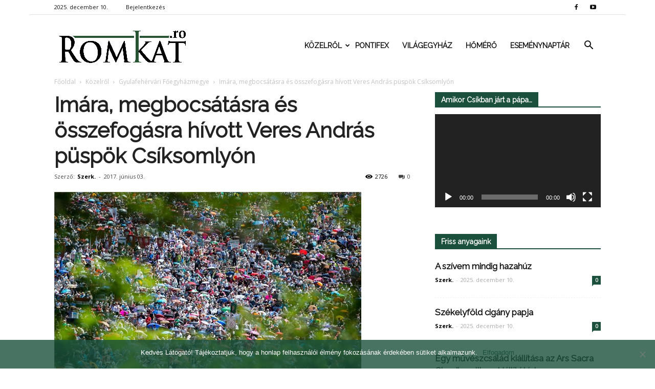

--- FILE ---
content_type: text/html; charset=UTF-8
request_url: https://romkat.ro/2017/06/03/imara-megbocsatasra-es-osszefogasra-hivott-veres-andras-puspok-csiksomlyon/
body_size: 26682
content:
<!doctype html >
<!--[if IE 8]>    <html class="ie8" lang="en"> <![endif]-->
<!--[if IE 9]>    <html class="ie9" lang="en"> <![endif]-->
<!--[if gt IE 8]><!--> <html lang="hu" prefix="og: http://ogp.me/ns#"> <!--<![endif]-->
<head>
    <link rel="stylesheet" media="print" onload="this.onload=null;this.media='all';" id="ao_optimized_gfonts" href="https://fonts.googleapis.com/css?family=Montserrat%3A400%2C700%7CRoboto%3A100%2C300%2C400%2C700%7CRaleway%3A100%2C+100italic%2C+200%2C+200italic%2C+300%2C+300italic%2C+regular%2C+italic%2C+500%2C+500italic%2C+600%2C+600italic%2C+700%2C+700italic%2C+800%2C+800italic%2C+900%2C+900italic%2C+%7CRaleway%3A400%7COpen+Sans%3A300italic%2C400%2C400italic%2C600%2C600italic%2C700%7CRoboto%3A300%2C400%2C400italic%2C500%2C500italic%2C700%2C900&#038;subset=latin%2Clatin-ext&amp;display=swap"><link media="all" href="https://romkat.ro/wp-content/cache/autoptimize/css/autoptimize_71fab306224102309e6e28962a1ce6f3.css" rel="stylesheet"><style media="screen">.td-header-style-6 .td-main-menu-logo{margin-right:32px}.td-header-style-6 .td-main-menu-logo{margin-right:15px}.sf-menu>li>a{padding:0 13px!important}</style><title>Imára, megbocsátásra és összefogásra hívott Veres András püspök Csíksomlyón | RomKat.ro</title>
    <meta charset="UTF-8" />
    <meta name="viewport" content="width=device-width, initial-scale=1.0">
    <link rel="pingback" href="https://romkat.ro/xmlrpc.php" />
    <meta name='robots' content='max-image-preview:large' />
<meta property="og:image" content="https://romkat.ro/wp-content/uploads/2017/06/baloghZoltan-Csiksomlyo.jpg" /><meta name="author" content="Szerk.">
<link rel="icon" type="image/png" href="https://romkat.ro/wp-content/uploads/2016/12/favicon-16x16.png"><link href='https://fonts.gstatic.com' crossorigin='anonymous' rel='preconnect' />
<link rel="alternate" type="application/rss+xml" title="RomKat.ro &raquo; hírcsatorna" href="https://romkat.ro/feed/" />
<link rel="alternate" type="application/rss+xml" title="RomKat.ro &raquo; hozzászólás hírcsatorna" href="https://romkat.ro/comments/feed/" />
<link rel="alternate" type="application/rss+xml" title="RomKat.ro &raquo; Imára, megbocsátásra és összefogásra hívott Veres András püspök Csíksomlyón hozzászólás hírcsatorna" href="https://romkat.ro/2017/06/03/imara-megbocsatasra-es-osszefogasra-hivott-veres-andras-puspok-csiksomlyon/feed/" />
<script type="text/javascript">
/* <![CDATA[ */
window._wpemojiSettings = {"baseUrl":"https:\/\/s.w.org\/images\/core\/emoji\/14.0.0\/72x72\/","ext":".png","svgUrl":"https:\/\/s.w.org\/images\/core\/emoji\/14.0.0\/svg\/","svgExt":".svg","source":{"concatemoji":"https:\/\/romkat.ro\/wp-includes\/js\/wp-emoji-release.min.js?ver=6.4.7"}};
/*! This file is auto-generated */
!function(i,n){var o,s,e;function c(e){try{var t={supportTests:e,timestamp:(new Date).valueOf()};sessionStorage.setItem(o,JSON.stringify(t))}catch(e){}}function p(e,t,n){e.clearRect(0,0,e.canvas.width,e.canvas.height),e.fillText(t,0,0);var t=new Uint32Array(e.getImageData(0,0,e.canvas.width,e.canvas.height).data),r=(e.clearRect(0,0,e.canvas.width,e.canvas.height),e.fillText(n,0,0),new Uint32Array(e.getImageData(0,0,e.canvas.width,e.canvas.height).data));return t.every(function(e,t){return e===r[t]})}function u(e,t,n){switch(t){case"flag":return n(e,"\ud83c\udff3\ufe0f\u200d\u26a7\ufe0f","\ud83c\udff3\ufe0f\u200b\u26a7\ufe0f")?!1:!n(e,"\ud83c\uddfa\ud83c\uddf3","\ud83c\uddfa\u200b\ud83c\uddf3")&&!n(e,"\ud83c\udff4\udb40\udc67\udb40\udc62\udb40\udc65\udb40\udc6e\udb40\udc67\udb40\udc7f","\ud83c\udff4\u200b\udb40\udc67\u200b\udb40\udc62\u200b\udb40\udc65\u200b\udb40\udc6e\u200b\udb40\udc67\u200b\udb40\udc7f");case"emoji":return!n(e,"\ud83e\udef1\ud83c\udffb\u200d\ud83e\udef2\ud83c\udfff","\ud83e\udef1\ud83c\udffb\u200b\ud83e\udef2\ud83c\udfff")}return!1}function f(e,t,n){var r="undefined"!=typeof WorkerGlobalScope&&self instanceof WorkerGlobalScope?new OffscreenCanvas(300,150):i.createElement("canvas"),a=r.getContext("2d",{willReadFrequently:!0}),o=(a.textBaseline="top",a.font="600 32px Arial",{});return e.forEach(function(e){o[e]=t(a,e,n)}),o}function t(e){var t=i.createElement("script");t.src=e,t.defer=!0,i.head.appendChild(t)}"undefined"!=typeof Promise&&(o="wpEmojiSettingsSupports",s=["flag","emoji"],n.supports={everything:!0,everythingExceptFlag:!0},e=new Promise(function(e){i.addEventListener("DOMContentLoaded",e,{once:!0})}),new Promise(function(t){var n=function(){try{var e=JSON.parse(sessionStorage.getItem(o));if("object"==typeof e&&"number"==typeof e.timestamp&&(new Date).valueOf()<e.timestamp+604800&&"object"==typeof e.supportTests)return e.supportTests}catch(e){}return null}();if(!n){if("undefined"!=typeof Worker&&"undefined"!=typeof OffscreenCanvas&&"undefined"!=typeof URL&&URL.createObjectURL&&"undefined"!=typeof Blob)try{var e="postMessage("+f.toString()+"("+[JSON.stringify(s),u.toString(),p.toString()].join(",")+"));",r=new Blob([e],{type:"text/javascript"}),a=new Worker(URL.createObjectURL(r),{name:"wpTestEmojiSupports"});return void(a.onmessage=function(e){c(n=e.data),a.terminate(),t(n)})}catch(e){}c(n=f(s,u,p))}t(n)}).then(function(e){for(var t in e)n.supports[t]=e[t],n.supports.everything=n.supports.everything&&n.supports[t],"flag"!==t&&(n.supports.everythingExceptFlag=n.supports.everythingExceptFlag&&n.supports[t]);n.supports.everythingExceptFlag=n.supports.everythingExceptFlag&&!n.supports.flag,n.DOMReady=!1,n.readyCallback=function(){n.DOMReady=!0}}).then(function(){return e}).then(function(){var e;n.supports.everything||(n.readyCallback(),(e=n.source||{}).concatemoji?t(e.concatemoji):e.wpemoji&&e.twemoji&&(t(e.twemoji),t(e.wpemoji)))}))}((window,document),window._wpemojiSettings);
/* ]]> */
</script>



















<script type="text/javascript" data-cfasync="false" src="https://romkat.ro/wp-includes/js/jquery/jquery.min.js?ver=3.7.1" id="jquery-core-js"></script>

<script type="text/javascript" id="mec-frontend-script-js-extra">
/* <![CDATA[ */
var mecdata = {"day":"day","days":"days","hour":"hour","hours":"hours","minute":"minute","minutes":"minutes","second":"second","seconds":"seconds"};
/* ]]> */
</script>




<link rel="https://api.w.org/" href="https://romkat.ro/wp-json/" /><link rel="alternate" type="application/json" href="https://romkat.ro/wp-json/wp/v2/posts/6806" /><link rel="EditURI" type="application/rsd+xml" title="RSD" href="https://romkat.ro/xmlrpc.php?rsd" />
<meta name="generator" content="WordPress 6.4.7" />
<link rel="canonical" href="https://romkat.ro/2017/06/03/imara-megbocsatasra-es-osszefogasra-hivott-veres-andras-puspok-csiksomlyon/" />
<link rel='shortlink' href='https://romkat.ro/?p=6806' />
<link rel="alternate" type="application/json+oembed" href="https://romkat.ro/wp-json/oembed/1.0/embed?url=https%3A%2F%2Fromkat.ro%2F2017%2F06%2F03%2Fimara-megbocsatasra-es-osszefogasra-hivott-veres-andras-puspok-csiksomlyon%2F" />
<link rel="alternate" type="text/xml+oembed" href="https://romkat.ro/wp-json/oembed/1.0/embed?url=https%3A%2F%2Fromkat.ro%2F2017%2F06%2F03%2Fimara-megbocsatasra-es-osszefogasra-hivott-veres-andras-puspok-csiksomlyon%2F&#038;format=xml" />
<script type="text/javascript">
(function(url){
	if(/(?:Chrome\/26\.0\.1410\.63 Safari\/537\.31|WordfenceTestMonBot)/.test(navigator.userAgent)){ return; }
	var addEvent = function(evt, handler) {
		if (window.addEventListener) {
			document.addEventListener(evt, handler, false);
		} else if (window.attachEvent) {
			document.attachEvent('on' + evt, handler);
		}
	};
	var removeEvent = function(evt, handler) {
		if (window.removeEventListener) {
			document.removeEventListener(evt, handler, false);
		} else if (window.detachEvent) {
			document.detachEvent('on' + evt, handler);
		}
	};
	var evts = 'contextmenu dblclick drag dragend dragenter dragleave dragover dragstart drop keydown keypress keyup mousedown mousemove mouseout mouseover mouseup mousewheel scroll'.split(' ');
	var logHuman = function() {
		if (window.wfLogHumanRan) { return; }
		window.wfLogHumanRan = true;
		var wfscr = document.createElement('script');
		wfscr.type = 'text/javascript';
		wfscr.async = true;
		wfscr.src = url + '&r=' + Math.random();
		(document.getElementsByTagName('head')[0]||document.getElementsByTagName('body')[0]).appendChild(wfscr);
		for (var i = 0; i < evts.length; i++) {
			removeEvent(evts[i], logHuman);
		}
	};
	for (var i = 0; i < evts.length; i++) {
		addEvent(evts[i], logHuman);
	}
})('//romkat.ro/?wordfence_lh=1&hid=3C488CEFFC82636E5DC23C34B27F75A2');
</script><!--[if lt IE 9]><script src="https://html5shim.googlecode.com/svn/trunk/html5.js"></script><![endif]-->
    <script data-cfasync="false"> var dFlipLocation = "https://romkat.ro/wp-content/plugins/dflip/assets/"; var dFlipWPGlobal = {"text":{"toggleSound":"Hang be\/ki kapcsol\u00e1sa","toggleThumbnails":"Toggle Thumbnails","toggleOutline":"Toggle Outline\/Bookmark","previousPage":"El\u0151z\u0151 oldal","nextPage":"K\u00f6vetkez\u0151 oldal","toggleFullscreen":"Teljes k\u00e9perny\u0151re v\u00e1lt\u00e1s","zoomIn":"Nagy\u00edt\u00e1s","zoomOut":"Kicsiny\u00edt\u00e9s","toggleHelp":"S\u00fag\u00f3","singlePageMode":"Egy oldalas v\u00e1ltozat","doublePageMode":"Dupla oldalas v\u00e1ltozat","downloadPDFFile":"PDF let\u00f6lt\u00e9se","gotoFirstPage":"Ugr\u00e1s az els\u0151 oldalra","gotoLastPage":"Ugr\u00e1s az utols\u00f3 oldalra","share":"Megoszt\u00e1s"},"mainControls":"altPrev,pageNumber,altNext,outline,thumbnail,zoomIn,zoomOut,fullScreen,share,more","hideControls":"","scrollWheel":"true","backgroundColor":"#777","backgroundImage":"","height":"100%","duration":"800","soundEnable":"false","enableDownload":"false","webgl":"true","hard":"cover","maxTextureSize":"1600"};</script><meta name="generator" content="Powered by Visual Composer - drag and drop page builder for WordPress."/>
<!--[if lte IE 9]><link rel="stylesheet" type="text/css" href="https://romkat.ro/wp-content/plugins/js_composer/assets/css/vc_lte_ie9.min.css" media="screen"><![endif]-->
<!-- JS generated by theme -->

<script>
    
    

	    var tdBlocksArray = []; //here we store all the items for the current page

	    //td_block class - each ajax block uses a object of this class for requests
	    function tdBlock() {
		    this.id = '';
		    this.block_type = 1; //block type id (1-234 etc)
		    this.atts = '';
		    this.td_column_number = '';
		    this.td_current_page = 1; //
		    this.post_count = 0; //from wp
		    this.found_posts = 0; //from wp
		    this.max_num_pages = 0; //from wp
		    this.td_filter_value = ''; //current live filter value
		    this.is_ajax_running = false;
		    this.td_user_action = ''; // load more or infinite loader (used by the animation)
		    this.header_color = '';
		    this.ajax_pagination_infinite_stop = ''; //show load more at page x
	    }


        // td_js_generator - mini detector
        (function(){
            var htmlTag = document.getElementsByTagName("html")[0];

            if ( navigator.userAgent.indexOf("MSIE 10.0") > -1 ) {
                htmlTag.className += ' ie10';
            }

            if ( !!navigator.userAgent.match(/Trident.*rv\:11\./) ) {
                htmlTag.className += ' ie11';
            }

            if ( /(iPad|iPhone|iPod)/g.test(navigator.userAgent) ) {
                htmlTag.className += ' td-md-is-ios';
            }

            var user_agent = navigator.userAgent.toLowerCase();
            if ( user_agent.indexOf("android") > -1 ) {
                htmlTag.className += ' td-md-is-android';
            }

            if ( -1 !== navigator.userAgent.indexOf('Mac OS X')  ) {
                htmlTag.className += ' td-md-is-os-x';
            }

            if ( /chrom(e|ium)/.test(navigator.userAgent.toLowerCase()) ) {
               htmlTag.className += ' td-md-is-chrome';
            }

            if ( -1 !== navigator.userAgent.indexOf('Firefox') ) {
                htmlTag.className += ' td-md-is-firefox';
            }

            if ( -1 !== navigator.userAgent.indexOf('Safari') && -1 === navigator.userAgent.indexOf('Chrome') ) {
                htmlTag.className += ' td-md-is-safari';
            }

            if( -1 !== navigator.userAgent.indexOf('IEMobile') ){
                htmlTag.className += ' td-md-is-iemobile';
            }

        })();




        var tdLocalCache = {};

        ( function () {
            "use strict";

            tdLocalCache = {
                data: {},
                remove: function (resource_id) {
                    delete tdLocalCache.data[resource_id];
                },
                exist: function (resource_id) {
                    return tdLocalCache.data.hasOwnProperty(resource_id) && tdLocalCache.data[resource_id] !== null;
                },
                get: function (resource_id) {
                    return tdLocalCache.data[resource_id];
                },
                set: function (resource_id, cachedData) {
                    tdLocalCache.remove(resource_id);
                    tdLocalCache.data[resource_id] = cachedData;
                }
            };
        })();

    
    
var tds_login_sing_in_widget="show";
var td_viewport_interval_list=[{"limitBottom":767,"sidebarWidth":228},{"limitBottom":1018,"sidebarWidth":300},{"limitBottom":1140,"sidebarWidth":324}];
var tds_general_modal_image="yes";
var td_ajax_url="https:\/\/romkat.ro\/wp-admin\/admin-ajax.php?td_theme_name=Newspaper&v=7.8.1";
var td_get_template_directory_uri="https:\/\/romkat.ro\/wp-content\/themes\/romkat";
var tds_snap_menu="snap";
var tds_logo_on_sticky="show_header_logo";
var tds_header_style="6";
var td_please_wait="K\u00e9rj\u00fck v\u00e1rj...";
var td_email_user_pass_incorrect="Helytelen felhaszn\u00e1l\u00f3n\u00e9v vagy jelsz\u00f3!";
var td_email_user_incorrect="Helytelen email c\u00edm vagy jelsz\u00f3!";
var td_email_incorrect="Helytelen email c\u00edm!";
var tds_more_articles_on_post_enable="";
var tds_more_articles_on_post_time_to_wait="";
var tds_more_articles_on_post_pages_distance_from_top=0;
var tds_theme_color_site_wide="#1b503c";
var tds_smart_sidebar="enabled";
var tdThemeName="Newspaper";
var td_magnific_popup_translation_tPrev="El\u0151z\u0151 (Bal ny\u00edl gomb)";
var td_magnific_popup_translation_tNext="K\u00f6vetkez\u0151 (Jobb ny\u00edl gomb)";
var td_magnific_popup_translation_tCounter="%curr% of %total%";
var td_magnific_popup_translation_ajax_tError="A %url% c\u00edmr\u0151l sz\u00e1rmaz\u00f3 tartalom bet\u00f6lt\u00e9se nem siker\u00fclt.";
var td_magnific_popup_translation_image_tError="A #%curr% c\u00edm\u0171 k\u00e9p bet\u00f6lt\u00e9se nem siker\u00fclt.";
var td_ad_background_click_link="";
var td_ad_background_click_target="";
</script>


<!-- Header style compiled by theme -->



<script>
(function(i,s,o,g,r,a,m){i['GoogleAnalyticsObject']=r;i[r]=i[r]||function(){
  (i[r].q=i[r].q||[]).push(arguments)},i[r].l=1*new Date();a=s.createElement(o),
m=s.getElementsByTagName(o)[0];a.async=1;a.src=g;m.parentNode.insertBefore(a,m)
})(window,document,'script','https://www.google-analytics.com/analytics.js','ga');

  ga('create', 'UA-45628076-1', 'auto');
  ga('send', 'pageview');

</script>
<!-- WordPress Facebook Open Graph protocol plugin (WPFBOGP v2.0.13) http://rynoweb.com/wordpress-plugins/ -->
<meta property="fb:admins" content="https://www.facebook.com/arnold.harasztovics"/>
<meta property="fb:app_id" content="1316332861760620"/>
<meta property="og:url" content="https://romkat.ro/2017/06/03/imara-megbocsatasra-es-osszefogasra-hivott-veres-andras-puspok-csiksomlyon/"/>
<meta property="og:title" content="Imára, megbocsátásra és összefogásra hívott Veres András püspök Csíksomlyón"/>
<meta property="og:site_name" content="RomKat.ro"/>
<meta property="og:description" content="Az idei csíksomlyói búcsús szentmisét június 3-án mutatták be. A főcelebráns Miguel Maury Buendía, Vatikán állam bukaresti nagykövete, Románia ap"/>
<meta property="og:type" content="article"/>
<meta property="og:image" content="https://romkat.ro/wp-content/uploads/2017/01/Facebook-default.jpg"/>
<meta property="og:image" content="https://romkat.ro/wp-content/uploads/2017/06/VeresNandor.jpg"/>
<meta property="og:image" content="https://romkat.ro/wp-content/uploads/2017/06/domokosiak.jpg"/>
<meta property="og:image" content="https://romkat.ro/wp-content/uploads/2017/06/veres-andras-1.jpg"/>
<meta property="og:image" content="https://romkat.ro/wp-content/uploads/2017/06/baloghZoltan-Csiksomlyo.jpg"/>
<meta property="og:locale" content="hu_hu"/>
<!-- // end wpfbogp -->
<noscript><style type="text/css"> .wpb_animate_when_almost_visible { opacity: 1; }</style></noscript></head>

<body class="post-template-default single single-post postid-6806 single-format-standard cookies-not-set imara-megbocsatasra-es-osszefogasra-hivott-veres-andras-puspok-csiksomlyon global-block-template-1 td-health white-menu wpb-js-composer js-comp-ver-5.1.1 vc_responsive td-boxed-layout" itemscope="itemscope" itemtype="https://schema.org/WebPage">

        <div class="td-scroll-up"><i class="td-icon-menu-up"></i></div>
    
    <div class="td-menu-background"></div>
<div id="td-mobile-nav">
    <div class="td-mobile-container">
        <!-- mobile menu top section -->
        <div class="td-menu-socials-wrap">
            <!-- socials -->
            <div class="td-menu-socials">
                
        <span class="td-social-icon-wrap">
            <a target="_blank" href="https://www.facebook.com/romkat.vasarnap" title="Facebook">
                <i class="td-icon-font td-icon-facebook"></i>
            </a>
        </span>
        <span class="td-social-icon-wrap">
            <a target="_blank" href="https://www.youtube.com/romkatweb" title="Youtube">
                <i class="td-icon-font td-icon-youtube"></i>
            </a>
        </span>            </div>
            <!-- close button -->
            <div class="td-mobile-close">
                <a href="#"><i class="td-icon-close-mobile"></i></a>
            </div>
        </div>

        <!-- login section -->
                    <div class="td-menu-login-section">
                
    <div class="td-guest-wrap">
        <div class="td-menu-avatar"><div class="td-avatar-container"><img alt='' src='https://secure.gravatar.com/avatar/?s=80&#038;d=mm&#038;r=g' srcset='https://secure.gravatar.com/avatar/?s=160&#038;d=mm&#038;r=g 2x' class='avatar avatar-80 photo avatar-default' height='80' width='80' decoding='async'/></div></div>
        <div class="td-menu-login"><a id="login-link-mob">Bejelentkezés</a></div>
    </div>
            </div>
        
        <!-- menu section -->
        <div class="td-mobile-content">
            <div class="menu-td-demo-header-menu-container"><ul id="menu-td-demo-header-menu" class="td-mobile-main-menu"><li id="menu-item-26" class="menu-item menu-item-type-custom menu-item-object-custom menu-item-has-children menu-item-first menu-item-has-children menu-item-26"><a href="#">Közelről<i class="td-icon-menu-right td-element-after"></i></a>
<ul class="sub-menu">
	<li id="menu-item-0" class="menu-item-0"><a href="https://romkat.ro/kategoria/kozelrol/eletmod/">Életmód</a></li>
	<li class="menu-item-0"><a href="https://romkat.ro/kategoria/kozelrol/emberkozelben/">Emberközelben</a></li>
	<li class="menu-item-0"><a href="https://romkat.ro/kategoria/kozelrol/emberkozelben/interju/">Interjú</a></li>
	<li class="menu-item-0"><a href="https://romkat.ro/kategoria/kozelrol/gyulafehervari-foegyhazmegye/">Gyulafehérvári Főegyházmegye</a></li>
	<li class="menu-item-0"><a href="https://romkat.ro/kategoria/kozelrol/nagyvaradi-egyhazmegye/">Nagyváradi Egyházmegye</a></li>
	<li class="menu-item-0"><a href="https://romkat.ro/kategoria/kozelrol/puspoki_korlevelek/">Püspöki körlevelek</a></li>
	<li class="menu-item-0"><a href="https://romkat.ro/kategoria/kozelrol/szatmari-egyhazmegye/">Szatmári Egyházmegye</a></li>
	<li class="menu-item-0"><a href="https://romkat.ro/kategoria/kozelrol/temesvari-egyhazmegye/">Temesvári Egyházmegye</a></li>
	<li class="menu-item-0"><a href="https://romkat.ro/kategoria/kozelrol/vasarnap/">Vasárnap</a></li>
	<li id="menu-item-332" class="menu-item menu-item-type-taxonomy menu-item-object-category menu-item-332"><a href="https://romkat.ro/kategoria/kult/">Kult</a></li>
</ul>
</li>
<li id="menu-item-30" class="menu-item menu-item-type-taxonomy menu-item-object-category menu-item-30"><a href="https://romkat.ro/kategoria/pontifex/">Pontifex</a></li>
<li id="menu-item-31" class="menu-item menu-item-type-taxonomy menu-item-object-category menu-item-31"><a href="https://romkat.ro/kategoria/vilagegyhaz/">Világegyház</a></li>
<li id="menu-item-729" class="menu-item menu-item-type-taxonomy menu-item-object-category menu-item-729"><a href="https://romkat.ro/kategoria/homero/">Hőmérő</a></li>
<li id="menu-item-830" class="menu-item menu-item-type-post_type menu-item-object-page menu-item-830"><a href="https://romkat.ro/esemenytar/">Eseménynaptár</a></li>
</ul></div>        </div>
    </div>

    <!-- register/login section -->
            <div id="login-form-mobile" class="td-register-section">
            
            <div id="td-login-mob" class="td-login-animation td-login-hide-mob">
            	<!-- close button -->
	            <div class="td-login-close">
	                <a href="#" class="td-back-button"><i class="td-icon-read-down"></i></a>
	                <div class="td-login-title">Bejelentkezés</div>
	                <!-- close button -->
		            <div class="td-mobile-close">
		                <a href="#"><i class="td-icon-close-mobile"></i></a>
		            </div>
	            </div>
	            <div class="td-login-form-wrap">
	                <div class="td-login-panel-title"><span>Isten hozta!</span>Jelentkezz be a fiókodba</div>
	                <div class="td_display_err"></div>
	                <div class="td-login-inputs"><input class="td-login-input" type="text" name="login_email" id="login_email-mob" value="" required><label>felhasználóneved</label></div>
	                <div class="td-login-inputs"><input class="td-login-input" type="password" name="login_pass" id="login_pass-mob" value="" required><label>jelszavad</label></div>
	                <input type="button" name="login_button" id="login_button-mob" class="td-login-button" value="BEJELENTKEZÉS">
	                <div class="td-login-info-text"><a href="#" id="forgot-pass-link-mob">Elfelejtetted a jelszavadat?</a></div>
                </div>
            </div>

            

            <div id="td-forgot-pass-mob" class="td-login-animation td-login-hide-mob">
                <!-- close button -->
	            <div class="td-forgot-pass-close">
	                <a href="#" class="td-back-button"><i class="td-icon-read-down"></i></a>
	                <div class="td-login-title">Jelszó emlékeztető</div>
	            </div>
	            <div class="td-login-form-wrap">
	                <div class="td-login-panel-title">Kérj jelszó emlékeztetőt</div>
	                <div class="td_display_err"></div>
	                <div class="td-login-inputs"><input class="td-login-input" type="text" name="forgot_email" id="forgot_email-mob" value="" required><label>email címed</label></div>
	                <input type="button" name="forgot_button" id="forgot_button-mob" class="td-login-button" value="Küld el a Jelszavamat">
                </div>
            </div>
        </div>
    </div>    <div class="td-search-background"></div>
<div class="td-search-wrap-mob">
	<div class="td-drop-down-search" aria-labelledby="td-header-search-button">
		<form method="get" class="td-search-form" action="https://romkat.ro/">
			<!-- close button -->
			<div class="td-search-close">
				<a href="#"><i class="td-icon-close-mobile"></i></a>
			</div>
			<div role="search" class="td-search-input">
				<span>Keresés</span>
				<input id="td-header-search-mob" type="text" value="" name="s" autocomplete="off" />
			</div>
		</form>
		<div id="td-aj-search-mob"></div>
	</div>
</div>    
    
    <div id="td-outer-wrap" class="td-theme-wrap">
    
        <!--
Header style 6
-->

<div class="td-header-wrap td-header-style-6">

    <div class="td-header-top-menu-full td-container-wrap ">
        <div class="td-container td-header-row td-header-top-menu">
            
    <div class="top-bar-style-1">
        
<div class="td-header-sp-top-menu">


	        <div class="td_data_time">
            <div >

                2025. december 10.
            </div>
        </div>
    <ul class="top-header-menu td_ul_login"><li class="menu-item"><a class="td-login-modal-js menu-item" href="#login-form" data-effect="mpf-td-login-effect">Bejelentkezés</a><span class="td-sp-ico-login td_sp_login_ico_style"></span></li></ul></div>
        <div class="td-header-sp-top-widget">
    
        <span class="td-social-icon-wrap">
            <a target="_blank" href="https://www.facebook.com/romkat.vasarnap" title="Facebook">
                <i class="td-icon-font td-icon-facebook"></i>
            </a>
        </span>
        <span class="td-social-icon-wrap">
            <a target="_blank" href="https://www.youtube.com/romkatweb" title="Youtube">
                <i class="td-icon-font td-icon-youtube"></i>
            </a>
        </span></div>
    </div>

<!-- LOGIN MODAL -->

                <div  id="login-form" class="white-popup-block mfp-hide mfp-with-anim">
                    <div class="td-login-wrap">
                        <a href="#" class="td-back-button"><i class="td-icon-modal-back"></i></a>
                        <div id="td-login-div" class="td-login-form-div td-display-block">
                            <div class="td-login-panel-title">Bejelentkezés</div>
                            <div class="td-login-panel-descr">Üdvözlünk! Jelentkezz be a fiókodba</div>
                            <div class="td_display_err"></div>
                            <div class="td-login-inputs"><input class="td-login-input" type="text" name="login_email" id="login_email" value="" required><label>felhasználóneved</label></div>
	                        <div class="td-login-inputs"><input class="td-login-input" type="password" name="login_pass" id="login_pass" value="" required><label>jelszavad</label></div>
                            <input type="button" name="login_button" id="login_button" class="wpb_button btn td-login-button" value="Bejelentkezés">
                            <div class="td-login-info-text"><a href="#" id="forgot-pass-link">Elfelejtetted a jelszavadat? Kérj segítséget!</a></div>
                            
                        </div>

                        

                         <div id="td-forgot-pass-div" class="td-login-form-div td-display-none">
                            <div class="td-login-panel-title">Jelszó emlékeztető</div>
                            <div class="td-login-panel-descr">Kérj jelszó emlékeztetőt</div>
                            <div class="td_display_err"></div>
                            <div class="td-login-inputs"><input class="td-login-input" type="text" name="forgot_email" id="forgot_email" value="" required><label>email címed</label></div>
                            <input type="button" name="forgot_button" id="forgot_button" class="wpb_button btn td-login-button" value="Küld el a Jelszavamat">
                            <div class="td-login-info-text">A jelszódat emailben küldtük.</div>
                        </div>
                    </div>
                </div>
                        </div>
    </div>

    <div class="td-header-menu-wrap-full td-container-wrap ">
        <div class="td-header-menu-wrap">
            <div class="td-container td-header-row td-header-main-menu black-menu">
                <div id="td-header-menu" role="navigation">
    <div id="td-top-mobile-toggle"><a href="#"><i class="td-icon-font td-icon-mobile"></i></a></div>
    <div class="td-main-menu-logo td-logo-in-menu">
                    <a class="td-main-logo" href="https://romkat.ro/">
                <img src="https://romkat.ro/wp-content/uploads/2018/12/romkat_logo_fent.png" alt="RomKat" title="Kincseiből régit és újat"/>
                <span class="td-visual-hidden">RomKat.ro</span>
            </a>
            </div>
    <div class="menu-td-demo-header-menu-container"><ul id="menu-td-demo-header-menu-1" class="sf-menu"><li class="menu-item menu-item-type-custom menu-item-object-custom menu-item-has-children menu-item-first td-menu-item td-mega-menu menu-item-26"><a href="#">Közelről</a>
<ul class="sub-menu">
	<li class="menu-item-0"><div class="td-container-border"><div class="td-mega-grid"><div class="td_block_wrap td_block_mega_menu td_uid_1_6939cfc96a2d2_rand td_with_ajax_pagination td-pb-border-top td_block_template_1"  data-td-block-uid="td_uid_1_6939cfc96a2d2" ><script>var block_td_uid_1_6939cfc96a2d2 = new tdBlock();
block_td_uid_1_6939cfc96a2d2.id = "td_uid_1_6939cfc96a2d2";
block_td_uid_1_6939cfc96a2d2.atts = '{"limit":4,"sort":"","post_ids":"","tag_slug":"","autors_id":"","installed_post_types":"","category_id":"5","category_ids":"","custom_title":"","custom_url":"","show_child_cat":30,"sub_cat_ajax":"","ajax_pagination":"next_prev","header_color":"","header_text_color":"","ajax_pagination_infinite_stop":"","td_column_number":3,"td_ajax_preloading":"","td_ajax_filter_type":"td_category_ids_filter","td_ajax_filter_ids":"","td_filter_default_txt":"\u00d6sszes","color_preset":"","border_top":"","class":"td_uid_1_6939cfc96a2d2_rand","el_class":"","offset":"","css":"","tdc_css":"","tdc_css_class":"td_uid_1_6939cfc96a2d2_rand","live_filter":"","live_filter_cur_post_id":"","live_filter_cur_post_author":"","block_template_id":""}';
block_td_uid_1_6939cfc96a2d2.td_column_number = "3";
block_td_uid_1_6939cfc96a2d2.block_type = "td_block_mega_menu";
block_td_uid_1_6939cfc96a2d2.post_count = "4";
block_td_uid_1_6939cfc96a2d2.found_posts = "10725";
block_td_uid_1_6939cfc96a2d2.header_color = "";
block_td_uid_1_6939cfc96a2d2.ajax_pagination_infinite_stop = "";
block_td_uid_1_6939cfc96a2d2.max_num_pages = "2682";
tdBlocksArray.push(block_td_uid_1_6939cfc96a2d2);
</script><div class="td_mega_menu_sub_cats"><div class="block-mega-child-cats"><a class="cur-sub-cat mega-menu-sub-cat-td_uid_1_6939cfc96a2d2" id="td_uid_2_6939cfc96acc9" data-td_block_id="td_uid_1_6939cfc96a2d2" data-td_filter_value="" href="https://romkat.ro/kategoria/kozelrol/">Összes</a><a class="mega-menu-sub-cat-td_uid_1_6939cfc96a2d2"  id="td_uid_3_6939cfc96acf3" data-td_block_id="td_uid_1_6939cfc96a2d2" data-td_filter_value="11933" href="https://romkat.ro/kategoria/kozelrol/eletmod/">Életmód</a><a class="mega-menu-sub-cat-td_uid_1_6939cfc96a2d2"  id="td_uid_4_6939cfc96ad1b" data-td_block_id="td_uid_1_6939cfc96a2d2" data-td_filter_value="1362" href="https://romkat.ro/kategoria/kozelrol/emberkozelben/">Emberközelben</a><a class="mega-menu-sub-cat-td_uid_1_6939cfc96a2d2"  id="td_uid_5_6939cfc96ad4a" data-td_block_id="td_uid_1_6939cfc96a2d2" data-td_filter_value="12761" href="https://romkat.ro/kategoria/kozelrol/emberkozelben/interju/">Interjú</a><a class="mega-menu-sub-cat-td_uid_1_6939cfc96a2d2"  id="td_uid_6_6939cfc96ad75" data-td_block_id="td_uid_1_6939cfc96a2d2" data-td_filter_value="9" href="https://romkat.ro/kategoria/kozelrol/gyulafehervari-foegyhazmegye/">Gyulafehérvári Főegyházmegye</a><a class="mega-menu-sub-cat-td_uid_1_6939cfc96a2d2"  id="td_uid_7_6939cfc96ad95" data-td_block_id="td_uid_1_6939cfc96a2d2" data-td_filter_value="7" href="https://romkat.ro/kategoria/kozelrol/nagyvaradi-egyhazmegye/">Nagyváradi Egyházmegye</a><a class="mega-menu-sub-cat-td_uid_1_6939cfc96a2d2"  id="td_uid_8_6939cfc96adb5" data-td_block_id="td_uid_1_6939cfc96a2d2" data-td_filter_value="1361" href="https://romkat.ro/kategoria/kozelrol/puspoki_korlevelek/">Püspöki körlevelek</a><a class="mega-menu-sub-cat-td_uid_1_6939cfc96a2d2"  id="td_uid_9_6939cfc96add5" data-td_block_id="td_uid_1_6939cfc96a2d2" data-td_filter_value="6" href="https://romkat.ro/kategoria/kozelrol/szatmari-egyhazmegye/">Szatmári Egyházmegye</a><a class="mega-menu-sub-cat-td_uid_1_6939cfc96a2d2"  id="td_uid_10_6939cfc96adf5" data-td_block_id="td_uid_1_6939cfc96a2d2" data-td_filter_value="8" href="https://romkat.ro/kategoria/kozelrol/temesvari-egyhazmegye/">Temesvári Egyházmegye</a><a class="mega-menu-sub-cat-td_uid_1_6939cfc96a2d2"  id="td_uid_11_6939cfc96ae14" data-td_block_id="td_uid_1_6939cfc96a2d2" data-td_filter_value="49" href="https://romkat.ro/kategoria/kozelrol/vasarnap/">Vasárnap</a></div></div><div id=td_uid_1_6939cfc96a2d2 class="td_block_inner"><div class="td-mega-row"><div class="td-mega-span">
        <div class="td_module_mega_menu td_mod_mega_menu">
            <div class="td-module-image">
                <div class="td-module-thumb"><a href="https://romkat.ro/2025/12/10/a-szivem-mindig-hazahuz/" rel="bookmark" title="A szívem mindig hazahúz"><img width="218" height="150" class="entry-thumb" src="https://romkat.ro/wp-content/uploads/2025/12/WhatsApp-Image-2025-11-22-at-21.32.43-4-218x150.jpeg" srcset="https://romkat.ro/wp-content/uploads/2025/12/WhatsApp-Image-2025-11-22-at-21.32.43-4-218x150.jpeg 218w, https://romkat.ro/wp-content/uploads/2025/12/WhatsApp-Image-2025-11-22-at-21.32.43-4-474x324.jpeg 474w, https://romkat.ro/wp-content/uploads/2025/12/WhatsApp-Image-2025-11-22-at-21.32.43-4-100x70.jpeg 100w" sizes="(max-width: 218px) 100vw, 218px" alt="" title="A szívem mindig hazahúz"/></a></div>                <a href="https://romkat.ro/kategoria/kozelrol/emberkozelben/interju/" class="td-post-category">Interjú</a>            </div>

            <div class="item-details">
                <h3 class="entry-title td-module-title"><a href="https://romkat.ro/2025/12/10/a-szivem-mindig-hazahuz/" rel="bookmark" title="A szívem mindig hazahúz">A szívem mindig hazahúz</a></h3>            </div>
        </div>
        </div><div class="td-mega-span">
        <div class="td_module_mega_menu td_mod_mega_menu">
            <div class="td-module-image">
                <div class="td-module-thumb"><a href="https://romkat.ro/2025/12/10/szekelyfold-cigany-papja/" rel="bookmark" title="Székelyföld cigány papja"><img width="218" height="150" class="entry-thumb" src="https://romkat.ro/wp-content/uploads/2025/12/interju2-Medium-218x150.jpeg" srcset="https://romkat.ro/wp-content/uploads/2025/12/interju2-Medium-218x150.jpeg 218w, https://romkat.ro/wp-content/uploads/2025/12/interju2-Medium-474x324.jpeg 474w, https://romkat.ro/wp-content/uploads/2025/12/interju2-Medium-100x70.jpeg 100w" sizes="(max-width: 218px) 100vw, 218px" alt="" title="Székelyföld cigány papja"/></a></div>                <a href="https://romkat.ro/kategoria/kozelrol/emberkozelben/interju/" class="td-post-category">Interjú</a>            </div>

            <div class="item-details">
                <h3 class="entry-title td-module-title"><a href="https://romkat.ro/2025/12/10/szekelyfold-cigany-papja/" rel="bookmark" title="Székelyföld cigány papja">Székelyföld cigány papja</a></h3>            </div>
        </div>
        </div><div class="td-mega-span">
        <div class="td_module_mega_menu td_mod_mega_menu">
            <div class="td-module-image">
                <div class="td-module-thumb"><a href="https://romkat.ro/2025/12/10/szakkollegiumi-estek-a-kolozsvari-teologia-karon/" rel="bookmark" title="Szakkollégiumi esték a kolozsvári teológia karon"><img width="218" height="150" class="entry-thumb" src="https://romkat.ro/wp-content/uploads/2025/12/40504-218x150.jpg" srcset="https://romkat.ro/wp-content/uploads/2025/12/40504-218x150.jpg 218w, https://romkat.ro/wp-content/uploads/2025/12/40504-474x324.jpg 474w, https://romkat.ro/wp-content/uploads/2025/12/40504-100x70.jpg 100w" sizes="(max-width: 218px) 100vw, 218px" alt="" title="Szakkollégiumi esték a kolozsvári teológia karon"/></a></div>                <a href="https://romkat.ro/kategoria/kozelrol/gyulafehervari-foegyhazmegye/" class="td-post-category">Gyulafehérvári Főegyházmegye</a>            </div>

            <div class="item-details">
                <h3 class="entry-title td-module-title"><a href="https://romkat.ro/2025/12/10/szakkollegiumi-estek-a-kolozsvari-teologia-karon/" rel="bookmark" title="Szakkollégiumi esték a kolozsvári teológia karon">Szakkollégiumi esték a kolozsvári teológia karon</a></h3>            </div>
        </div>
        </div><div class="td-mega-span">
        <div class="td_module_mega_menu td_mod_mega_menu">
            <div class="td-module-image">
                <div class="td-module-thumb"><a href="https://romkat.ro/2025/12/10/megujult-lelki-ter-a-ham-janos-liceumban/" rel="bookmark" title="Megújult lelki tér a Hám János-líceumban"><img width="218" height="150" class="entry-thumb" src="https://romkat.ro/wp-content/uploads/2025/12/597157573_1622526032066377_511626676171598994_n-218x150.jpg" srcset="https://romkat.ro/wp-content/uploads/2025/12/597157573_1622526032066377_511626676171598994_n-218x150.jpg 218w, https://romkat.ro/wp-content/uploads/2025/12/597157573_1622526032066377_511626676171598994_n-474x324.jpg 474w, https://romkat.ro/wp-content/uploads/2025/12/597157573_1622526032066377_511626676171598994_n-100x70.jpg 100w" sizes="(max-width: 218px) 100vw, 218px" alt="" title="Megújult lelki tér a Hám János-líceumban"/></a></div>                <a href="https://romkat.ro/kategoria/kozelrol/szatmari-egyhazmegye/" class="td-post-category">Szatmári Egyházmegye</a>            </div>

            <div class="item-details">
                <h3 class="entry-title td-module-title"><a href="https://romkat.ro/2025/12/10/megujult-lelki-ter-a-ham-janos-liceumban/" rel="bookmark" title="Megújult lelki tér a Hám János-líceumban">Megújult lelki tér a Hám János-líceumban</a></h3>            </div>
        </div>
        </div></div></div><div class="td-next-prev-wrap"><a href="#" class="td-ajax-prev-page ajax-page-disabled" id="prev-page-td_uid_1_6939cfc96a2d2" data-td_block_id="td_uid_1_6939cfc96a2d2"><i class="td-icon-font td-icon-menu-left"></i></a><a href="#"  class="td-ajax-next-page" id="next-page-td_uid_1_6939cfc96a2d2" data-td_block_id="td_uid_1_6939cfc96a2d2"><i class="td-icon-font td-icon-menu-right"></i></a></div><div class="clearfix"></div></div> <!-- ./block1 --></div></div></li>
	<li class="menu-item menu-item-type-taxonomy menu-item-object-category td-menu-item td-normal-menu menu-item-332"><a href="https://romkat.ro/kategoria/kult/">Kult</a></li>
</ul>
</li>
<li class="menu-item menu-item-type-taxonomy menu-item-object-category td-menu-item td-normal-menu menu-item-30"><a href="https://romkat.ro/kategoria/pontifex/">Pontifex</a></li>
<li class="menu-item menu-item-type-taxonomy menu-item-object-category td-menu-item td-normal-menu menu-item-31"><a href="https://romkat.ro/kategoria/vilagegyhaz/">Világegyház</a></li>
<li class="menu-item menu-item-type-taxonomy menu-item-object-category td-menu-item td-normal-menu menu-item-729"><a href="https://romkat.ro/kategoria/homero/">Hőmérő</a></li>
<li class="menu-item menu-item-type-post_type menu-item-object-page td-menu-item td-normal-menu menu-item-830"><a href="https://romkat.ro/esemenytar/">Eseménynaptár</a></li>
</ul></div></div>


<div class="td-search-wrapper">
    <div id="td-top-search">
        <!-- Search -->
        <div class="header-search-wrap">
            <div class="dropdown header-search">
                <a id="td-header-search-button" href="#" role="button" class="dropdown-toggle " data-toggle="dropdown"><i class="td-icon-search"></i></a>
                <a id="td-header-search-button-mob" href="#" role="button" class="dropdown-toggle " data-toggle="dropdown"><i class="td-icon-search"></i></a>
            </div>
        </div>
    </div>
</div>

<div class="header-search-wrap">
	<div class="dropdown header-search">
		<div class="td-drop-down-search" aria-labelledby="td-header-search-button">
			<form method="get" class="td-search-form" action="https://romkat.ro/">
				<div role="search" class="td-head-form-search-wrap">
					<input id="td-header-search" type="text" value="" name="s" autocomplete="off" /><input class="wpb_button wpb_btn-inverse btn" type="submit" id="td-header-search-top" value="Keresés" />
				</div>
			</form>
			<div id="td-aj-search"></div>
		</div>
	</div>
</div>            </div>
        </div>
    </div>

    <div class="td-banner-wrap-full td-container-wrap ">
        <div class="td-container-header td-header-row td-header-header">
            <div class="td-header-sp-recs">
                <div class="td-header-rec-wrap">
    
</div>            </div>
        </div>
    </div>

</div><div class="td-main-content-wrap td-container-wrap">

    <div class="td-container td-post-template-default ">
        <div class="td-crumb-container"><div class="entry-crumbs" itemscope itemtype="http://schema.org/BreadcrumbList"><span class="td-bred-first"><a href="https://romkat.ro/">Főoldal</a></span> <i class="td-icon-right td-bread-sep"></i> <span itemscope itemprop="itemListElement" itemtype="http://schema.org/ListItem">
                               <a title="Az összes bejegyzés megtekintése a következő helyen:  Közelről" class="entry-crumb" itemscope itemprop="item" itemtype="http://schema.org/Thing" href="https://romkat.ro/kategoria/kozelrol/">
                                  <span itemprop="name">Közelről</span>    </a>    <meta itemprop="position" content = "1"></span> <i class="td-icon-right td-bread-sep"></i> <span itemscope itemprop="itemListElement" itemtype="http://schema.org/ListItem">
                               <a title="Az összes bejegyzés megtekintése a következő helyen:  Gyulafehérvári Főegyházmegye" class="entry-crumb" itemscope itemprop="item" itemtype="http://schema.org/Thing" href="https://romkat.ro/kategoria/kozelrol/gyulafehervari-foegyhazmegye/">
                                  <span itemprop="name">Gyulafehérvári Főegyházmegye</span>    </a>    <meta itemprop="position" content = "2"></span> <i class="td-icon-right td-bread-sep td-bred-no-url-last"></i> <span class="td-bred-no-url-last">Imára, megbocsátásra és összefogásra hívott Veres András püspök Csíksomlyón</span></div></div>

        <div class="td-pb-row">
                                    <div class="td-pb-span8 td-main-content" role="main">
                            <div class="td-ss-main-content">
                                
    <article id="post-6806" class="post-6806 post type-post status-publish format-standard has-post-thumbnail hentry category-gyulafehervari-foegyhazmegye tag-bucsu tag-csiksomlyo tag-kiemelt tag-predikacio tag-punkosdszombat tag-veres-andras" itemscope itemtype="https://schema.org/Article">
        <div class="td-post-header">

            
            <header class="td-post-title">
                <h1 class="entry-title">Imára, megbocsátásra és összefogásra hívott Veres András püspök Csíksomlyón</h1>

                

                <div class="td-module-meta-info">
                    <div class="td-post-author-name"><div class="td-author-by">Szerző: </div> <a href="https://romkat.ro/author/szerk/">Szerk.</a><div class="td-author-line"> - </div> </div>                    <span class="td-post-date"><time class="entry-date updated td-module-date" datetime="2017-06-03T16:50:31+00:00" >2017. június 03.</time></span>                    <div class="td-post-comments"><a href="https://romkat.ro/2017/06/03/imara-megbocsatasra-es-osszefogasra-hivott-veres-andras-puspok-csiksomlyon/#respond"><i class="td-icon-comments"></i>0</a></div>                    <div class="td-post-views"><i class="td-icon-views"></i><span class="td-nr-views-6806">2726</span></div>                </div>

            </header>

        </div>

        

        <div class="td-post-content">

        <div class="td-post-featured-image"><figure><a href="https://romkat.ro/wp-content/uploads/2017/06/baloghZoltan-Csiksomlyo.jpg" data-caption="(Fotó: Balogh Zoltán/MTI)"><img width="600" height="399" class="entry-thumb td-modal-image" src="https://romkat.ro/wp-content/uploads/2017/06/baloghZoltan-Csiksomlyo.jpg" srcset="https://romkat.ro/wp-content/uploads/2017/06/baloghZoltan-Csiksomlyo.jpg 600w, https://romkat.ro/wp-content/uploads/2017/06/baloghZoltan-Csiksomlyo-300x200.jpg 300w" sizes="(max-width: 600px) 100vw, 600px" alt="" title=""/></a><figcaption class="wp-caption-text">(Fotó: Balogh Zoltán/MTI)</figcaption></figure></div>
        <p>Az idei csíksomlyói búcsús szentmisét június 3-án mutatták be. A főcelebráns Miguel Maury Buendía, Vatikán állam bukaresti nagykövete, Románia apostoli nunciusa volt, a szentbeszédet Veres András győri megyés püspök, a Magyar Katolikus Püspöki Konferencia elnöke mondta.<br />
A Hármashalom-oltárnál, a Kis- és Nagysomlyó-hegy közötti nyeregben idén is több tízezren gyűltek össze a hagyományos pünkösdi búcsúra. Idén négyszázötven éves a csíksomlyói búcsú, ezért a mostani ünnep mottója a székelyek által rég megfogalmazott kérés volt: „Tarts meg minket őseink szent hitében!”<br />
A szentmisén koncelebrált Székely János esztergom-budapesti segédpüspök és Michael Anthony Perry, a Kisebb Testvérek Rendjének legfőbb elöljárója is. A zarándoklaton részt vett többek között Áder János köztársasági elnök és felesége, Herczegh Anita, Semjén Zsolt miniszterelnök-helyettes, illetve Kelemen Hunor, a Romániai Magyar Demokrata Szövetség elnöke.<br />
Az alábbiakban az elhangzott prédikáció olvasható.</p>
<p><img fetchpriority="high" decoding="async" class="alignnone wp-image-6811 size-full" src="https://romkat.ro/wp-content/uploads/2017/06/veres-andras-1.jpg" alt="" width="500" height="333" srcset="https://romkat.ro/wp-content/uploads/2017/06/veres-andras-1.jpg 500w, https://romkat.ro/wp-content/uploads/2017/06/veres-andras-1-300x200.jpg 300w" sizes="(max-width: 500px) 100vw, 500px" /></p>
<p>&nbsp;</p>
<p>Excellenciás nuncius úr, excellenciás érsek úr, főtisztelendő tartományfőnök, főtisztelendő paptestvérek, tisztelendő nővérek, tisztelt közjogi méltóságok, kedves ünneplő testvérek!</p>
<p>Sok minden összeköt bennünket, akik most együtt vagyunk itt a Kissomlyó és a Nagysomlyó közötti nyeregben, illetve a rádió vagy a televízió előtt. Olyan jó megtapasztalni, hogy vannak pillanatok, amikor együtt tudunk gondolkodni és érezni egymással. Sajnos ma egyre ritkábban adatik ilyen pillanat. Ezért is köszönjük most székely és csángó testvéreinknek, hogy a 450 évvel ezelőtt tett ígéretüket hűségesen megtartva, alkalmat kínálnak ma mindnyájunknak arra, hogy a Kárpát-medence, sőt a világ minden tájáról összejöjjünk mi, magyarok a csíksomlyói Szűzanyát köszönteni és egész nemzetünkért imádkozni. Hiszen a közös nyelvünk, kultúránk és történelmünk mellett, ami leginkább összetart bennünket, az a krisztusi hitünk és a Szűzanya iránti tiszteletünk. Ez utóbbival senki érzékenységét nem szeretnénk bántani, de mindenki számára elgondolkodtató lehet egyik kortárs írónk gondolata: Ha Isten a Szűzanya által akart közeledni az emberhez, mi ne akarjunk nélküle közeledni Istenhez (Szent-Gály Kata).</p>
<p>A földi édesanyák egyik különleges képessége, hogy minden nehézség, esetleg fizikai távolság ellenére is egyben tudják tartani a családot. Bizony számtalan esetben látjuk, ha meghal az édesanya, lazul a kapcsolat a családtagok között, nem egyszer fel is bomlik a család. Láthatjuk hát, mennyire nagy szükség van a földi édesanyákra. De testvéreim, legalább ekkora szükség van égi édesanyánk, a Szűzanya segítségére is, hogy a krisztusi család, az egyház az evangéliumi egység útján maradjon. Szent István királyunk óhaja szerint a Szűzanya nekünk, magyaroknak nagyasszonyunk és pátrónánk, ezért nemzetünk békéjéért, fejlődéséért és fennmaradásáért is bizalommal fordulhatunk hozzá. Krisztus Urunk szándéka szerint a Szűzanya közbenjárónk Istennél, és segítőnk földi életünk folyamán. Ennek gyakori megtapasztalása vonzza a Krisztusban hívőket ide Csíksomlyóra és más Szűzanya-kegyhelyekre egyaránt. Mi is a hálaadás és a segítségkérés szándékával érkeztünk most ide.</p>
<p>E kegyhely gondozói, Jakubinyi György érsek és a ferences szerzetesek segítségünkre siettek, hogy egyéni kéréseink mellet ebben az évben milyen közös kérést is fogalmazzunk meg imádságainkban. Így adták a búcsú mottójául a Salvator-kápolna előtti keresztre felvésett mondatot: Isten, tarts meg minket őseink szent hitében és erényeiben! Egyetlen tömör mondat, de ebben van magasság és mélység, szélesség és hosszúság. Hiszen ebben benne foglaltatik egész földi életünk és örök üdvösségünk. A krisztusi hit és a belőle fakadó erények nemcsak célt, hanem értelmet, biztos értékrendet, tartós békét és boldogságot is adnak földi életünknek. Szent Lászlónak, az erényekben tündöklő keresztény uralkodónak, Erdély védőszentjének jubileumi évében különösen is érdemes erre a vonatkozásra figyelnünk.</p>
<p>Túlzás nélkül állíthatjuk, hogy korunk emberének minden baja abból ered, hogy sokakból hiányzik a hit, mert elveszítették, vagy soha nem is volt hitük, mert nem volt emberük, aki Isten ismeretére elvezette volna őket. Bár minden emberben ott van az Isten utáni sóvárgás, de tapasztaljuk, mindenkinek segítségre van szüksége ahhoz, hogy felfedezze, hol csillapíthatja az istenéhségét. A költő, Berzsenyi fogalmazta meg a legtalálóbban Fohászkodás című versében: „Isten! kit a bölcs lángesze föl nem ér, / Csak titkon érző lelke óhajtva sejt: / Léted világít, mint az égő / Nap, de szemünk bele nem tekinthet„. Sokak számára kellő ismeret hiányában Isten csak sejtett, de fel nem ismert valóság. Az ateista diktatúra idején igyekeztek is az Isten utáni érdeklődést minden módon elfojtani, vagy nevetségessé tenni. Abban az időben kialakult az emberek egy részében egy olyan intellektuális gőg, amely még napjainkban is érezteti hatását. A vallást igyekeznek holmi ostoba, primitív, tudatlan magatartásnak minősíteni. Ez össztársadalmi szinten ma is érvényesül, olyannyira, hogy a hitet, a vallásos magatartást egyesek igyekeznek folyton gúny tárgyává tenni. S ezt teszik, mert a keresztények ellen büntetlenül tehetik… Próbálnák csak megtenni más vallásokkal szemben!</p>
<figure id="attachment_6810" aria-describedby="caption-attachment-6810" style="width: 600px" class="wp-caption alignnone"><img decoding="async" class="wp-image-6810 size-full" src="https://romkat.ro/wp-content/uploads/2017/06/domokosiak.jpg" alt="" width="600" height="400" srcset="https://romkat.ro/wp-content/uploads/2017/06/domokosiak.jpg 600w, https://romkat.ro/wp-content/uploads/2017/06/domokosiak-300x200.jpg 300w" sizes="(max-width: 600px) 100vw, 600px" /><figcaption id="caption-attachment-6810" class="wp-caption-text">Csíkszentdomokosi zarándokok (Fotó: Veres Nándor/MTI)</figcaption></figure>
<p>Olyan jó lenne, ha csak egy kicsit tisztelettudóbban és alázatosabban tudnának viselkedni ezen eszme képviselői, és csak legalább pár percig leszállnának a maguknak állított piedesztálról, és belátnák, hogy még természettudományos módon sem állítható az ő istentagadásuk igazolhatóbbnak, mint a hívők istenhite. Max Planck, a Nobel-díjas fizikus mondta: mind a tudomány, mind a vallás Istenbe vetett hitet kíván. A hívők számára Isten van a kezdetben, a fizikusnak pedig Isten van minden megfontolás végén… Bárhová nézünk, sohasem találunk ellentmondást a vallás és a tudomány között, inkább teljes összhangot minden lényeges pontban.</p>
<p>Vagy szívesen ajánlanám a teremtő Istenbe vetett hit támadóinak, hogy egy csöndes percükben tegyék megfontolásuk tárgyává Maximilián Kolbe szavait: Tulajdonképpen miért próbálják olyan sokan maguknak és másoknak bebeszélni, hogy egyáltalán nincs Isten, jóllehet, pontosan tudják, hogy az összes tudós együtt sem képes arra, hogy egy vacak kis szúnyogot létrehozzon.</p>
<p>A számtalan szenvedés, az óriási értékvesztés, a háborúk és a kaotikus szellemi zűrzavar közepette igazat kell adnunk Toronyi István költőnek, aki már sok-sok évtizeddel ezelőtt szintén abban látta a bajok forrását, hogy sokakból kiveszett a hit. Ekképpen fogalmazott:</p>
<p>Életünkből valami elveszett!</p>
<p>Talán az Isten,<br />
Kit felmondás nélkül kilakoltattatok<br />
s azóta a Sátán lett uratok.<br />
Emberek!<br />
Hívjátok vissza az Istent<br />
zászlók selymével és processziókkal,<br />
szívetek kulcsát alázat vánkosán<br />
térden csúszó hittel hozzátok eléje<br />
s ha megjelenik a fölvont kapuknál,<br />
kezdjétek el a Holnap hozsannáját!</p>
<p>Emberek!<br />
Életünkből az Isten elveszett;<br />
találjon rá megtisztult szívetek!</p>
<p>Kedves testvérek! A Zsidókhoz írt levél ma felolvasott szakaszában olvastuk a keresztény hit tömör meghatározását. A hit szilárd bizalom abban, amit remélünk, meggyőződés arról, amit nem látunk. Őseink ebből merítettek bizonyosságot (Zsid 11,1). Szükséges azonban a hitnek egy másik dimenziójára, az értelmi belátásra is utalnunk. Mert Szent Ágostonnal és Canterburyi Szent Anzelmmel valljuk, a hit keresi az értelmes magyarázatot. Mégis elhibázott dolog lenne, ha a hitet pusztán egy intellektuális, értelmi állásfoglalásnak tartanánk: van Isten. A hit ennél sokkal több: egy személyes szeretetkapcsolat Isten és az Ő teremtménye, az ember között. Az ember felfedezi Isten iránta megmutatkozó szeretetének sokféle megnyilvánulását, s ez viszontszeretetet ébreszt az emberben Isten felé. Ugyanúgy van ez, mint az emberek közötti kapcsolatban: az irántam mutatott szeretet választ ébreszt az engem szerető személy iránt. Ez a viszontszeretet pedig a konkrét tettekben valósul meg. Minél gyakrabban teszem és minél nagyobb szeretettel, áldozatkészséggel, annál inkább válik erényemmé ez a cselekedet. De mert szeretetünk gyakran hiányos, saját erőnkből nem tudunk tartósan megmaradni még a szeretet erényében sem, ezért kérjük Istentől a segítséget, hogy szeretetünk hiányosságait az ő szeretete pótolja ki és tegye hiánytalanná.</p>
<p>&nbsp;</p>
<p>Kedves testvérek! Minél magasabbra jutunk a hitben, annál inkább érezni fogjuk hitünk hiányosságait és gyengeségeit. Ettől ne ijedjünk meg, mert az már egy magasabb szintje a hitnek, ha időnként rádöbbenünk, mennyire hiányosak hitbeli ismereteink, és mennyire szegények vagyunk az erényekben, az Isten és ember iránti szeretetben. Ez a hiányérzet már a hitben való növekedés igényességét mutatja, mert ez az Isten felé vágyódás megnyilvánulása. Amikor ez tudatosul bennünk, akkor születik meg a mi szívünkben is a kérés, mint az apostolokéban: Növeld bennünk a hitet (Lk 17,5)! Ne legyen senki köztünk elbizakodott, öntelt, gőgös a hitében. Jézus válasza az apostoloknak hasson kijózanító erővel mindnyájunkra: Ha csak akkora hitetek lesz is, mint a mustármag, és azt mondjátok ennek a szederfának: Szakadj ki tövestől, és verj gyökeret a tengerben! – engedelmeskedik nektek (Lk 17,6). Képesek vagyunk mi erre…? Van ekkora hitünk…? Pedig kell hogy naponta törekedjünk eljutni a hitnek és az abból fakadó erényeknek erre a magasabb fokára.</p>
<p>Éljünk a búcsújárás lehetséges lelki ajándékaival, hogy hazatérve, a bűnbánat szentségében, a gyónásban megtisztult lélek új lendületével törekedjünk az erényes életre. Újítsuk meg elköteleződésünket az egyházban Krisztus mellett, hogy az ő ereje által növekedve, tudjunk hitünk szerint élni, másokat is Krisztushoz vezetni! Ebben tud és kész segíteni bennünket égi édesanyánk, a boldogságos Szűz Mária. Ezért bizalommal terjesszük most eléje kérésünket, mert tőle még soha senki nem távozott meghallgatatlanul.</p>
<figure id="attachment_6809" aria-describedby="caption-attachment-6809" style="width: 600px" class="wp-caption alignnone"><img decoding="async" class="wp-image-6809 size-full" src="https://romkat.ro/wp-content/uploads/2017/06/VeresNandor.jpg" alt="" width="600" height="400" srcset="https://romkat.ro/wp-content/uploads/2017/06/VeresNandor.jpg 600w, https://romkat.ro/wp-content/uploads/2017/06/VeresNandor-300x200.jpg 300w" sizes="(max-width: 600px) 100vw, 600px" /><figcaption id="caption-attachment-6809" class="wp-caption-text">A díszmenet érkezése az oltárhoz (Veres Nándor/MTI)</figcaption></figure>
<p>Arra kérem minden magyar testvéremet itt a somlyói nyeregben vagy otthon a televízió képernyője előtt, kapaszkodjunk össze az imában, tudjunk őszintén megbocsátani egymásnak, akarjunk összefogni nemzetünk és hazánk sorsának jobbra fordítása érdekében, így teremtsünk békét önmagunkban, családunkban, országainkban, s legyünk egymás társai a köztünk szeretetben megvalósuló Isten országa építésében! Szüntessünk meg minden viszályt, haragot és széthúzást! Segítsük egymást, hogy minden jó cél, minden nemes szándék közös életünk fejlődését és gazdagodását szolgálja! A magyarok nagyasszonya legyen ebben segítőnk!</p>
<p>Befejezésül a költő, Sík Sándor szavaival imádkozzunk együtt égi édesanyánkhoz:</p>
<p>Édesanya, boldog anya,<br />
Virágszülő Szűz Mária,<br />
Világraszült virágodnak,<br />
Ajánlj minket szent Fiadnak.</p>
<p>Ha nem ajánlsz, hova menjünk?<br />
Nincs egy izrom épség bennünk.<br />
Minden épet, minden szépet<br />
Fölfaltak a cudar évek.</p>
<p>Mind a tíz bűnnel komáztunk,<br />
Belzebubbal paroláztunk,<br />
Ami csepp jó maradt bennünk,<br />
Lemarta az idegen bűn.</p>
<p>Csúfra mégis megmaradtunk,<br />
Nem nyílt meg a föld alattunk,<br />
Kikerültük a koporsót,<br />
Itt vagyunk most, legutolsók,</p>
<p>Legutolsók a világnak,<br />
Kik a szívünkbe nem látnak,<br />
De tenálad, Asszonyunknál,<br />
Tudjuk, hogy csak irgalom vár.</p>
<p>Eddig is mint nyitott könyvben,<br />
Úgy olvastál a szívünkben.<br />
Bűneinket végigsírtad,<br />
De ítélni föl nem írtad.</p>
<p>Te látod, hogy szívünk marja<br />
A bűnbánat jeges karma,<br />
Pislog már a keserűség<br />
Hamvából a régi hűség.</p>
<p>Már a régi hit is mozdul,<br />
A meleg vér meg-megpozsdul.<br />
Ami szégyenünkre válott,<br />
Szemünkről már hull a hályog.</p>
<p>Látjuk már, hogy mi rossz, mi jó,<br />
Tudjuk, mi félteni való.<br />
Sereglünk a Krisztus elé,<br />
De hogy álljunk szeme elé?</p>
<p>Mit mondjunk, ha reá kérdez?<br />
Szólj helyettünk, anyánk édes,<br />
Annyit mondj csak: rosszak vagyunk,<br />
De mégis a tied vagyunk.</p>
<p>Ámen!</p>
<p>Szöveg: <a href="http://www.magyarkurir.hu/kulhoni/imara-megbocsatasra-es-osszefogasra-hivott-veres-andras-puspok-csiksomlyon">Magyar Kurír</a><br />
Kép: Veres Nándor/MTI, Balogh Zoltán/MTI, Magyar Kurír</p>
<p>&nbsp;</p>
        </div>


        <footer>
                        
            <div class="td-post-source-tags">
                                <ul class="td-tags td-post-small-box clearfix"><li><span>CIMKÉK</span></li><li><a href="https://romkat.ro/cimke/bucsu/">búcsú</a></li><li><a href="https://romkat.ro/cimke/csiksomlyo/">Csíksomlyó</a></li><li><a href="https://romkat.ro/cimke/kiemelt/">kiemelt</a></li><li><a href="https://romkat.ro/cimke/predikacio/">prédikáció</a></li><li><a href="https://romkat.ro/cimke/punkosdszombat/">pünkösdszombat</a></li><li><a href="https://romkat.ro/cimke/veres-andras/">Veres András</a></li></ul>            </div>

            <div class="td-post-sharing td-post-sharing-bottom td-with-like"><span class="td-post-share-title">MEGOSZTÁS</span>
            <div class="td-default-sharing">
	            <a class="td-social-sharing-buttons td-social-facebook" href="https://www.facebook.com/sharer.php?u=https%3A%2F%2Fromkat.ro%2F2017%2F06%2F03%2Fimara-megbocsatasra-es-osszefogasra-hivott-veres-andras-puspok-csiksomlyon%2F" onclick="window.open(this.href, 'mywin','left=50,top=50,width=600,height=350,toolbar=0'); return false;"><i class="td-icon-facebook"></i><div class="td-social-but-text">Facebook</div></a>
	            <a class="td-social-sharing-buttons td-social-twitter" href="https://twitter.com/intent/tweet?text=Im%C3%A1ra%2C+megbocs%C3%A1t%C3%A1sra+%C3%A9s+%C3%B6sszefog%C3%A1sra+h%C3%ADvott+Veres+Andr%C3%A1s+p%C3%BCsp%C3%B6k+Cs%C3%ADksomly%C3%B3n&url=https%3A%2F%2Fromkat.ro%2F2017%2F06%2F03%2Fimara-megbocsatasra-es-osszefogasra-hivott-veres-andras-puspok-csiksomlyon%2F&via=RomKat.ro"><i class="td-icon-twitter"></i><div class="td-social-but-text">Twitter</div></a>
	            <a class="td-social-sharing-buttons td-social-google" href="https://plus.google.com/share?url=https://romkat.ro/2017/06/03/imara-megbocsatasra-es-osszefogasra-hivott-veres-andras-puspok-csiksomlyon/" onclick="window.open(this.href, 'mywin','left=50,top=50,width=600,height=350,toolbar=0'); return false;"><i class="td-icon-googleplus"></i></a>
	            <a class="td-social-sharing-buttons td-social-pinterest" href="https://pinterest.com/pin/create/button/?url=https://romkat.ro/2017/06/03/imara-megbocsatasra-es-osszefogasra-hivott-veres-andras-puspok-csiksomlyon/&amp;media=https://romkat.ro/wp-content/uploads/2017/06/baloghZoltan-Csiksomlyo.jpg&description=Im%C3%A1ra%2C+megbocs%C3%A1t%C3%A1sra+%C3%A9s+%C3%B6sszefog%C3%A1sra+h%C3%ADvott+Veres+Andr%C3%A1s+p%C3%BCsp%C3%B6k+Cs%C3%ADksomly%C3%B3n" onclick="window.open(this.href, 'mywin','left=50,top=50,width=600,height=350,toolbar=0'); return false;"><i class="td-icon-pinterest"></i></a>
	            <a class="td-social-sharing-buttons td-social-whatsapp" href="whatsapp://send?text=Im%C3%A1ra%2C+megbocs%C3%A1t%C3%A1sra+%C3%A9s+%C3%B6sszefog%C3%A1sra+h%C3%ADvott+Veres+Andr%C3%A1s+p%C3%BCsp%C3%B6k+Cs%C3%ADksomly%C3%B3n%20-%20https%3A%2F%2Fromkat.ro%2F2017%2F06%2F03%2Fimara-megbocsatasra-es-osszefogasra-hivott-veres-andras-puspok-csiksomlyon%2F" ><i class="td-icon-whatsapp"></i></a>
            </div><div class="td-classic-sharing"><ul><li class="td-classic-facebook"><iframe frameBorder="0" src="https://www.facebook.com/plugins/like.php?href=https://romkat.ro/2017/06/03/imara-megbocsatasra-es-osszefogasra-hivott-veres-andras-puspok-csiksomlyon/&amp;layout=button_count&amp;show_faces=false&amp;width=105&amp;action=like&amp;colorscheme=light&amp;height=21" style="border:none; overflow:hidden; width:105px; height:21px; background-color:transparent;"></iframe></li><li class="td-classic-twitter"><a href="https://twitter.com/share" class="twitter-share-button" data-url="https://romkat.ro/2017/06/03/imara-megbocsatasra-es-osszefogasra-hivott-veres-andras-puspok-csiksomlyon/" data-text="Imára, megbocsátásra és összefogásra hívott Veres András püspök Csíksomlyón" data-via="" data-lang="en">tweet</a> <script>!function(d,s,id){var js,fjs=d.getElementsByTagName(s)[0];if(!d.getElementById(id)){js=d.createElement(s);js.id=id;js.src="//platform.twitter.com/widgets.js";fjs.parentNode.insertBefore(js,fjs);}}(document,"script","twitter-wjs");</script></li></ul></div></div>                        <div class="author-box-wrap"><a href="https://romkat.ro/author/szerk/"><img alt='' src='https://secure.gravatar.com/avatar/1db2546b566ebcc0ad7ca1dda8a41c23?s=96&#038;d=mm&#038;r=g' srcset='https://secure.gravatar.com/avatar/1db2546b566ebcc0ad7ca1dda8a41c23?s=192&#038;d=mm&#038;r=g 2x' class='avatar avatar-96 photo' height='96' width='96' loading='lazy' decoding='async'/></a><div class="desc"><div class="td-author-name vcard author"><span class="fn"><a href="https://romkat.ro/author/szerk/">Szerk.</a></span></div><div class="td-author-description"></div><div class="td-author-social"></div><div class="clearfix"></div></div></div>	        <span style="display: none;" itemprop="author" itemscope itemtype="https://schema.org/Person"><meta itemprop="name" content="Szerk."></span><meta itemprop="datePublished" content="2017-06-03T16:50:31+00:00"><meta itemprop="dateModified" content="2017-06-06T13:56:04+03:00"><meta itemscope itemprop="mainEntityOfPage" itemType="https://schema.org/WebPage" itemid="https://romkat.ro/2017/06/03/imara-megbocsatasra-es-osszefogasra-hivott-veres-andras-puspok-csiksomlyon/"/><span style="display: none;" itemprop="publisher" itemscope itemtype="https://schema.org/Organization"><span style="display: none;" itemprop="logo" itemscope itemtype="https://schema.org/ImageObject"><meta itemprop="url" content="https://romkat.ro/wp-content/uploads/2018/12/romkat_logo_fent.png"></span><meta itemprop="name" content="RomKat.ro"></span><meta itemprop="headline " content="Imára, megbocsátásra és összefogásra hívott Veres András püspök Csíksomlyón"><span style="display: none;" itemprop="image" itemscope itemtype="https://schema.org/ImageObject"><meta itemprop="url" content="https://romkat.ro/wp-content/uploads/2017/06/baloghZoltan-Csiksomlyo.jpg"><meta itemprop="width" content="600"><meta itemprop="height" content="399"></span>        </footer>

    </article> <!-- /.post -->

    <div class="td_block_wrap td_block_related_posts td_uid_14_6939cfc96e3e5_rand td_with_ajax_pagination td-pb-border-top td_block_template_1"  data-td-block-uid="td_uid_14_6939cfc96e3e5" ><script>var block_td_uid_14_6939cfc96e3e5 = new tdBlock();
block_td_uid_14_6939cfc96e3e5.id = "td_uid_14_6939cfc96e3e5";
block_td_uid_14_6939cfc96e3e5.atts = '{"limit":3,"sort":"","post_ids":"","tag_slug":"","autors_id":"","installed_post_types":"","category_id":"","category_ids":"","custom_title":"","custom_url":"","show_child_cat":"","sub_cat_ajax":"","ajax_pagination":"next_prev","header_color":"","header_text_color":"","ajax_pagination_infinite_stop":"","td_column_number":3,"td_ajax_preloading":"","td_ajax_filter_type":"td_custom_related","td_ajax_filter_ids":"","td_filter_default_txt":"\u00d6sszes","color_preset":"","border_top":"","class":"td_uid_14_6939cfc96e3e5_rand","el_class":"","offset":"","css":"","tdc_css":"","tdc_css_class":"td_uid_14_6939cfc96e3e5_rand","live_filter":"cur_post_same_categories","live_filter_cur_post_id":6806,"live_filter_cur_post_author":"10","block_template_id":""}';
block_td_uid_14_6939cfc96e3e5.td_column_number = "3";
block_td_uid_14_6939cfc96e3e5.block_type = "td_block_related_posts";
block_td_uid_14_6939cfc96e3e5.post_count = "3";
block_td_uid_14_6939cfc96e3e5.found_posts = "4228";
block_td_uid_14_6939cfc96e3e5.header_color = "";
block_td_uid_14_6939cfc96e3e5.ajax_pagination_infinite_stop = "";
block_td_uid_14_6939cfc96e3e5.max_num_pages = "1410";
tdBlocksArray.push(block_td_uid_14_6939cfc96e3e5);
</script><h4 class="td-related-title td-block-title"><a id="td_uid_15_6939cfc97ca45" class="td-related-left td-cur-simple-item" data-td_filter_value="" data-td_block_id="td_uid_14_6939cfc96e3e5" href="#">KAPCSOLÓDÓ CIKKEK</a><a id="td_uid_16_6939cfc97ca89" class="td-related-right" data-td_filter_value="td_related_more_from_author" data-td_block_id="td_uid_14_6939cfc96e3e5" href="#">TOVÁBBIAK A SZERZŐTŐL</a></h4><div id=td_uid_14_6939cfc96e3e5 class="td_block_inner">

	<div class="td-related-row">

	<div class="td-related-span4">

        <div class="td_module_related_posts td-animation-stack td_mod_related_posts">
            <div class="td-module-image">
                <div class="td-module-thumb"><a href="https://romkat.ro/2025/12/10/szakkollegiumi-estek-a-kolozsvari-teologia-karon/" rel="bookmark" title="Szakkollégiumi esték a kolozsvári teológia karon"><img width="218" height="150" class="entry-thumb" src="https://romkat.ro/wp-content/uploads/2025/12/40504-218x150.jpg" srcset="https://romkat.ro/wp-content/uploads/2025/12/40504-218x150.jpg 218w, https://romkat.ro/wp-content/uploads/2025/12/40504-474x324.jpg 474w, https://romkat.ro/wp-content/uploads/2025/12/40504-100x70.jpg 100w" sizes="(max-width: 218px) 100vw, 218px" alt="" title="Szakkollégiumi esték a kolozsvári teológia karon"/></a></div>                            </div>
            <div class="item-details">
                <h3 class="entry-title td-module-title"><a href="https://romkat.ro/2025/12/10/szakkollegiumi-estek-a-kolozsvari-teologia-karon/" rel="bookmark" title="Szakkollégiumi esték a kolozsvári teológia karon">Szakkollégiumi esték a kolozsvári teológia karon</a></h3>            </div>
        </div>
        
	</div> <!-- ./td-related-span4 -->

	<div class="td-related-span4">

        <div class="td_module_related_posts td-animation-stack td_mod_related_posts">
            <div class="td-module-image">
                <div class="td-module-thumb"><a href="https://romkat.ro/2025/12/09/megorvendeztetni-a-nelkulozo-gyermekeket/" rel="bookmark" title="Megörvendeztetni a nélkülöző gyermekeket"><img width="218" height="150" class="entry-thumb" src="https://romkat.ro/wp-content/uploads/2025/12/maltai-218x150.jpg" srcset="https://romkat.ro/wp-content/uploads/2025/12/maltai-218x150.jpg 218w, https://romkat.ro/wp-content/uploads/2025/12/maltai-474x324.jpg 474w, https://romkat.ro/wp-content/uploads/2025/12/maltai-100x70.jpg 100w" sizes="(max-width: 218px) 100vw, 218px" alt="" title="Megörvendeztetni a nélkülöző gyermekeket"/></a></div>                            </div>
            <div class="item-details">
                <h3 class="entry-title td-module-title"><a href="https://romkat.ro/2025/12/09/megorvendeztetni-a-nelkulozo-gyermekeket/" rel="bookmark" title="Megörvendeztetni a nélkülöző gyermekeket">Megörvendeztetni a nélkülöző gyermekeket</a></h3>            </div>
        </div>
        
	</div> <!-- ./td-related-span4 -->

	<div class="td-related-span4">

        <div class="td_module_related_posts td-animation-stack td_mod_related_posts">
            <div class="td-module-image">
                <div class="td-module-thumb"><a href="https://romkat.ro/2025/12/09/ahol-egy-kezfogas-is-gyogyit-otthoni-gondozas-kovaszna-megyeben/" rel="bookmark" title="Ahol egy kézfogás is gyógyít: otthoni gondozás Kovászna megyében"><img width="218" height="150" class="entry-thumb" src="https://romkat.ro/wp-content/uploads/2025/12/Idos-kez-5-scaled-2048x1366-1-218x150.jpg" srcset="https://romkat.ro/wp-content/uploads/2025/12/Idos-kez-5-scaled-2048x1366-1-218x150.jpg 218w, https://romkat.ro/wp-content/uploads/2025/12/Idos-kez-5-scaled-2048x1366-1-474x324.jpg 474w, https://romkat.ro/wp-content/uploads/2025/12/Idos-kez-5-scaled-2048x1366-1-100x70.jpg 100w" sizes="(max-width: 218px) 100vw, 218px" alt="" title="Ahol egy kézfogás is gyógyít: otthoni gondozás Kovászna megyében"/></a></div>                            </div>
            <div class="item-details">
                <h3 class="entry-title td-module-title"><a href="https://romkat.ro/2025/12/09/ahol-egy-kezfogas-is-gyogyit-otthoni-gondozas-kovaszna-megyeben/" rel="bookmark" title="Ahol egy kézfogás is gyógyít: otthoni gondozás Kovászna megyében">Ahol egy kézfogás is gyógyít: otthoni gondozás Kovászna megyében</a></h3>            </div>
        </div>
        
	</div> <!-- ./td-related-span4 --></div><!--./row-fluid--></div><div class="td-next-prev-wrap"><a href="#" class="td-ajax-prev-page ajax-page-disabled" id="prev-page-td_uid_14_6939cfc96e3e5" data-td_block_id="td_uid_14_6939cfc96e3e5"><i class="td-icon-font td-icon-menu-left"></i></a><a href="#"  class="td-ajax-next-page" id="next-page-td_uid_14_6939cfc96e3e5" data-td_block_id="td_uid_14_6939cfc96e3e5"><i class="td-icon-font td-icon-menu-right"></i></a></div></div> <!-- ./block -->
	<div class="comments" id="comments">
        	<div id="respond" class="comment-respond">
		<h3 id="reply-title" class="comment-reply-title">SZÓLJ HOZZÁ <small><a rel="nofollow" id="cancel-comment-reply-link" href="/2017/06/03/imara-megbocsatasra-es-osszefogasra-hivott-veres-andras-puspok-csiksomlyon/#respond" style="display:none;">Válasz visszavonása</a></small></h3><p class="must-log-in td-login-comment"><a class="td-login-modal-js" data-effect="mpf-td-login-effect" href="#login-form">Jelentkezz be a hozzászóláshoz </a></p>	</div><!-- #respond -->
	    </div> <!-- /.content -->
                            </div>
                        </div>
                        <div class="td-pb-span4 td-main-sidebar" role="complementary">
                            <div class="td-ss-main-sidebar">
                                <aside class="td_block_template_1 widget widget_media_video"><h4 class="block-title"><span>Amikor Csíkban járt a pápa&#8230;</span></h4><div style="width:100%;" class="wp-video"><!--[if lt IE 9]><script>document.createElement('video');</script><![endif]-->
<video class="wp-video-shortcode" id="video-6806-1" preload="metadata" controls="controls"><source type="video/youtube" src="https://youtu.be/gQX1T-eGgBc?_=1" /><a href="https://youtu.be/gQX1T-eGgBc">https://youtu.be/gQX1T-eGgBc</a></video></div></aside><div class="td_block_wrap td_block_9 td_block_widget td_uid_17_6939cfc97fcc8_rand td-pb-border-top td_block_template_1 td-column-1 td_block_padding td_block_bot_line"  data-td-block-uid="td_uid_17_6939cfc97fcc8" ><script>var block_td_uid_17_6939cfc97fcc8 = new tdBlock();
block_td_uid_17_6939cfc97fcc8.id = "td_uid_17_6939cfc97fcc8";
block_td_uid_17_6939cfc97fcc8.atts = '{"limit":"3","sort":"","post_ids":"","tag_slug":"","autors_id":"","installed_post_types":"","category_id":"","category_ids":"","custom_title":"Friss anyagaink","custom_url":"","show_child_cat":"","sub_cat_ajax":"","ajax_pagination":"","header_color":"#","header_text_color":"#","ajax_pagination_infinite_stop":"","td_column_number":1,"td_ajax_preloading":"","td_ajax_filter_type":"","td_ajax_filter_ids":"","td_filter_default_txt":"All","color_preset":"","border_top":"","class":"td_block_widget td_uid_17_6939cfc97fcc8_rand","el_class":"","offset":"","css":"","tdc_css":"","tdc_css_class":"td_uid_17_6939cfc97fcc8_rand","live_filter":"","live_filter_cur_post_id":"","live_filter_cur_post_author":"","block_template_id":""}';
block_td_uid_17_6939cfc97fcc8.td_column_number = "1";
block_td_uid_17_6939cfc97fcc8.block_type = "td_block_9";
block_td_uid_17_6939cfc97fcc8.post_count = "3";
block_td_uid_17_6939cfc97fcc8.found_posts = "18134";
block_td_uid_17_6939cfc97fcc8.header_color = "#";
block_td_uid_17_6939cfc97fcc8.ajax_pagination_infinite_stop = "";
block_td_uid_17_6939cfc97fcc8.max_num_pages = "6045";
tdBlocksArray.push(block_td_uid_17_6939cfc97fcc8);
</script><div class="td-block-title-wrap"><h4 class="block-title"><span class="td-pulldown-size">Friss anyagaink</span></h4></div><div id=td_uid_17_6939cfc97fcc8 class="td_block_inner">

	<div class="td-block-span12">

        <div class="td_module_8 td_module_wrap">

            <div class="item-details">
                <h3 class="entry-title td-module-title"><a href="https://romkat.ro/2025/12/10/a-szivem-mindig-hazahuz/" rel="bookmark" title="A szívem mindig hazahúz">A szívem mindig hazahúz</a></h3>
                <div class="td-module-meta-info">
                                        <span class="td-post-author-name"><a href="https://romkat.ro/author/szerk/">Szerk.</a> <span>-</span> </span>                    <span class="td-post-date"><time class="entry-date updated td-module-date" datetime="2025-12-10T19:00:00+00:00" >2025. december 10.</time></span>                    <div class="td-module-comments"><a href="https://romkat.ro/2025/12/10/a-szivem-mindig-hazahuz/#respond">0</a></div>                </div>
            </div>

            
        </div>

        
	</div> <!-- ./td-block-span12 -->

	<div class="td-block-span12">

        <div class="td_module_8 td_module_wrap">

            <div class="item-details">
                <h3 class="entry-title td-module-title"><a href="https://romkat.ro/2025/12/10/szekelyfold-cigany-papja/" rel="bookmark" title="Székelyföld cigány papja">Székelyföld cigány papja</a></h3>
                <div class="td-module-meta-info">
                                        <span class="td-post-author-name"><a href="https://romkat.ro/author/szerk/">Szerk.</a> <span>-</span> </span>                    <span class="td-post-date"><time class="entry-date updated td-module-date" datetime="2025-12-10T17:00:00+00:00" >2025. december 10.</time></span>                    <div class="td-module-comments"><a href="https://romkat.ro/2025/12/10/szekelyfold-cigany-papja/#respond">0</a></div>                </div>
            </div>

            
        </div>

        
	</div> <!-- ./td-block-span12 -->

	<div class="td-block-span12">

        <div class="td_module_8 td_module_wrap">

            <div class="item-details">
                <h3 class="entry-title td-module-title"><a href="https://romkat.ro/2025/12/10/egy-muveszcsalad-kiallitasa-az-ars-sacra-claudiopolitana-kiallitoterben/" rel="bookmark" title="Egy művészcsalád kiállítása az Ars Sacra Claudiopolitana kiállítótérben">Egy művészcsalád kiállítása az Ars Sacra Claudiopolitana kiállítótérben</a></h3>
                <div class="td-module-meta-info">
                                        <span class="td-post-author-name"><a href="https://romkat.ro/author/b-marta/">Bodó Márta</a> <span>-</span> </span>                    <span class="td-post-date"><time class="entry-date updated td-module-date" datetime="2025-12-10T15:00:00+00:00" >2025. december 10.</time></span>                    <div class="td-module-comments"><a href="https://romkat.ro/2025/12/10/egy-muveszcsalad-kiallitasa-az-ars-sacra-claudiopolitana-kiallitoterben/#respond">0</a></div>                </div>
            </div>

            
        </div>

        
	</div> <!-- ./td-block-span12 --></div></div> <!-- ./block -->                            </div>
                        </div>
                            </div> <!-- /.td-pb-row -->
    </div> <!-- /.td-container -->
</div> <!-- /.td-main-content-wrap -->


<!-- Instagram -->



<!-- Footer -->
<div class="td-footer-wrapper td-container-wrap ">
    <div class="td-container">

	    <div class="td-pb-row">
		    <div class="td-pb-span12">
                		    </div>
	    </div>

        <div class="td-pb-row">

            <div class="td-pb-span4">
                <div class="td_block_wrap td_block_text_with_title td_block_widget td_uid_19_6939cfc980a42_rand td-pb-border-top td_block_template_1"  data-td-block-uid="td_uid_19_6939cfc980a42" ><h4 class="block-title"><span class="td-pulldown-size">A Verbum Kiadó média portfóliója</span></h4><div class="td_mod_wrap"><a href="https://verbumkiado.ro/hu/olvasosarok">
<img border="0" alt="Vasárnap Katolikus Hetilap" src="https://romkat.ro/wp-content/uploads/2018/12/Vasarnap-logo-2017-negativ.png" width="252" height="73">
</a>
<a href="https://keresztenyszo.verbumkiado.ro/">
<img border="0" alt="Keresztény Szó" src="https://romkat.ro/wp-content/uploads/2016/11/Kerszo_logo-web-compressor.png" width="252" height="73">
</div></div>            </div>

            <div class="td-pb-span4">
                <div class="td_block_wrap td_block_7 td_block_widget td_uid_20_6939cfc980b8a_rand td-pb-border-top td_block_template_1 td-column-1 td_block_padding"  data-td-block-uid="td_uid_20_6939cfc980b8a" ><script>var block_td_uid_20_6939cfc980b8a = new tdBlock();
block_td_uid_20_6939cfc980b8a.id = "td_uid_20_6939cfc980b8a";
block_td_uid_20_6939cfc980b8a.atts = '{"limit":"4","sort":"random_7_day","post_ids":"","tag_slug":"","autors_id":"","installed_post_types":"","category_id":"5","category_ids":"","custom_title":"Ezt olvasta m\u00e1r?","custom_url":"romkat.ro","show_child_cat":"","sub_cat_ajax":"","ajax_pagination":"","header_color":"#","header_text_color":"#","ajax_pagination_infinite_stop":"","td_column_number":1,"td_ajax_preloading":"","td_ajax_filter_type":"","td_ajax_filter_ids":"","td_filter_default_txt":"All","color_preset":"","border_top":"","class":"td_block_widget td_uid_20_6939cfc980b8a_rand","el_class":"","offset":"","css":"","tdc_css":"","tdc_css_class":"td_uid_20_6939cfc980b8a_rand","live_filter":"","live_filter_cur_post_id":"","live_filter_cur_post_author":"","block_template_id":""}';
block_td_uid_20_6939cfc980b8a.td_column_number = "1";
block_td_uid_20_6939cfc980b8a.block_type = "td_block_7";
block_td_uid_20_6939cfc980b8a.post_count = "4";
block_td_uid_20_6939cfc980b8a.found_posts = "27";
block_td_uid_20_6939cfc980b8a.header_color = "#";
block_td_uid_20_6939cfc980b8a.ajax_pagination_infinite_stop = "";
block_td_uid_20_6939cfc980b8a.max_num_pages = "7";
tdBlocksArray.push(block_td_uid_20_6939cfc980b8a);
</script><div class="td-block-title-wrap"><h4 class="block-title"><a href="http://romkat.ro" class="td-pulldown-size">Ezt olvasta már?</a></h4></div><div id=td_uid_20_6939cfc980b8a class="td_block_inner">

	<div class="td-block-span12">

        <div class="td_module_6 td_module_wrap td-animation-stack">

        <div class="td-module-thumb"><a href="https://romkat.ro/2025/12/06/a-szolgalat-lenyege-a-krisztussal-valo-kapcsolat-allando-diakonust-szenteltek-maramarosszigeten/" rel="bookmark" title="A szolgálat lényege a Krisztussal való kapcsolat. Állandó diakónust szenteltek Máramarosszigeten"><img width="100" height="70" class="entry-thumb" src="https://romkat.ro/wp-content/uploads/2025/12/IMG_3740-100x70.jpeg" srcset="https://romkat.ro/wp-content/uploads/2025/12/IMG_3740-100x70.jpeg 100w, https://romkat.ro/wp-content/uploads/2025/12/IMG_3740-218x150.jpeg 218w" sizes="(max-width: 100px) 100vw, 100px" alt="" title="A szolgálat lényege a Krisztussal való kapcsolat. Állandó diakónust szenteltek Máramarosszigeten"/></a></div>
        <div class="item-details">
            <h3 class="entry-title td-module-title"><a href="https://romkat.ro/2025/12/06/a-szolgalat-lenyege-a-krisztussal-valo-kapcsolat-allando-diakonust-szenteltek-maramarosszigeten/" rel="bookmark" title="A szolgálat lényege a Krisztussal való kapcsolat. Állandó diakónust szenteltek Máramarosszigeten">A szolgálat lényege a Krisztussal való kapcsolat. Állandó diakónust szenteltek Máramarosszigeten</a></h3>            <div class="td-module-meta-info">
                                                <span class="td-post-date"><time class="entry-date updated td-module-date" datetime="2025-12-06T18:00:00+00:00" >2025. december 06.</time></span>                            </div>
        </div>

        </div>

        
	</div> <!-- ./td-block-span12 -->

	<div class="td-block-span12">

        <div class="td_module_6 td_module_wrap td-animation-stack">

        <div class="td-module-thumb"><a href="https://romkat.ro/2025/12/07/kire-mire-keszuljunk-ismet/" rel="bookmark" title="Kire, mire készüljünk – ismét?!"><img width="100" height="70" class="entry-thumb" src="https://romkat.ro/wp-content/uploads/2025/12/Fokusz-Alex-Shute-Unsplash-100x70.jpg" srcset="https://romkat.ro/wp-content/uploads/2025/12/Fokusz-Alex-Shute-Unsplash-100x70.jpg 100w, https://romkat.ro/wp-content/uploads/2025/12/Fokusz-Alex-Shute-Unsplash-218x150.jpg 218w" sizes="(max-width: 100px) 100vw, 100px" alt="" title="Kire, mire készüljünk – ismét?!"/></a></div>
        <div class="item-details">
            <h3 class="entry-title td-module-title"><a href="https://romkat.ro/2025/12/07/kire-mire-keszuljunk-ismet/" rel="bookmark" title="Kire, mire készüljünk – ismét?!">Kire, mire készüljünk – ismét?!</a></h3>            <div class="td-module-meta-info">
                                                <span class="td-post-date"><time class="entry-date updated td-module-date" datetime="2025-12-07T17:00:00+00:00" >2025. december 07.</time></span>                            </div>
        </div>

        </div>

        
	</div> <!-- ./td-block-span12 -->

	<div class="td-block-span12">

        <div class="td_module_6 td_module_wrap td-animation-stack">

        <div class="td-module-thumb"><a href="https://romkat.ro/2025/12/05/figyelem-es-orom-gimnazistak-ajandeka-a-budvar-utcai-nappali-kozpont-gyerekei-szamara/" rel="bookmark" title="Figyelem és öröm – gimnazisták ajándéka a Budvár utcai Nappali Központ gyerekei számára"><img width="100" height="70" class="entry-thumb" src="https://romkat.ro/wp-content/uploads/2025/12/unnepre-keszules-1-100x70.jpg" srcset="https://romkat.ro/wp-content/uploads/2025/12/unnepre-keszules-1-100x70.jpg 100w, https://romkat.ro/wp-content/uploads/2025/12/unnepre-keszules-1-218x150.jpg 218w" sizes="(max-width: 100px) 100vw, 100px" alt="" title="Figyelem és öröm – gimnazisták ajándéka a Budvár utcai Nappali Központ gyerekei számára"/></a></div>
        <div class="item-details">
            <h3 class="entry-title td-module-title"><a href="https://romkat.ro/2025/12/05/figyelem-es-orom-gimnazistak-ajandeka-a-budvar-utcai-nappali-kozpont-gyerekei-szamara/" rel="bookmark" title="Figyelem és öröm – gimnazisták ajándéka a Budvár utcai Nappali Központ gyerekei számára">Figyelem és öröm – gimnazisták ajándéka a Budvár utcai Nappali Központ...</a></h3>            <div class="td-module-meta-info">
                                                <span class="td-post-date"><time class="entry-date updated td-module-date" datetime="2025-12-05T19:00:00+00:00" >2025. december 05.</time></span>                            </div>
        </div>

        </div>

        
	</div> <!-- ./td-block-span12 -->

	<div class="td-block-span12">

        <div class="td_module_6 td_module_wrap td-animation-stack">

        <div class="td-module-thumb"><a href="https://romkat.ro/2025/12/10/szakkollegiumi-estek-a-kolozsvari-teologia-karon/" rel="bookmark" title="Szakkollégiumi esték a kolozsvári teológia karon"><img width="100" height="70" class="entry-thumb" src="https://romkat.ro/wp-content/uploads/2025/12/40504-100x70.jpg" srcset="https://romkat.ro/wp-content/uploads/2025/12/40504-100x70.jpg 100w, https://romkat.ro/wp-content/uploads/2025/12/40504-218x150.jpg 218w" sizes="(max-width: 100px) 100vw, 100px" alt="" title="Szakkollégiumi esték a kolozsvári teológia karon"/></a></div>
        <div class="item-details">
            <h3 class="entry-title td-module-title"><a href="https://romkat.ro/2025/12/10/szakkollegiumi-estek-a-kolozsvari-teologia-karon/" rel="bookmark" title="Szakkollégiumi esték a kolozsvári teológia karon">Szakkollégiumi esték a kolozsvári teológia karon</a></h3>            <div class="td-module-meta-info">
                                                <span class="td-post-date"><time class="entry-date updated td-module-date" datetime="2025-12-10T11:04:00+00:00" >2025. december 10.</time></span>                            </div>
        </div>

        </div>

        
	</div> <!-- ./td-block-span12 --></div></div> <!-- ./block -->            </div>

            <div class="td-pb-span4">
                <aside class="td_block_template_1 widget widget_rss"><h4 class="block-title"><span><a class="rsswidget rss-widget-feed" href="http://romkat.ro"><img class="rss-widget-icon" style="border:0" width="14" height="14" src="https://romkat.ro/wp-includes/images/rss.png" alt="RSS" loading="lazy" /></a> <a class="rsswidget rss-widget-title" href="https://romkat.ro/">RSS</a></span></h4><ul><li><a class='rsswidget' href='https://romkat.ro/2025/12/10/megujult-lelki-ter-a-ham-janos-liceumban/'>Megújult lelki tér a Hám János-líceumban</a> <span class="rss-date">2025. december 10.</span></li><li><a class='rsswidget' href='https://romkat.ro/2025/12/09/megjelent-a-kereszteny-szo-karacsonyi-szama/'>Megjelent a Keresztény Szó karácsonyi száma</a> <span class="rss-date">2025. december 09.</span></li><li><a class='rsswidget' href='https://romkat.ro/2025/12/09/megorvendeztetni-a-nelkulozo-gyermekeket/'>Megörvendeztetni a nélkülöző gyermekeket</a> <span class="rss-date">2025. december 09.</span></li></ul></aside>            </div>
        </div>
    </div>
<div class="td-footer-bottom-full">
    <div class="td-container">
        <div class="td-pb-row">
            <div class="td-pb-span3"><aside class="footer-logo-wrap"><a href="https://romkat.ro/"><img src="https://romkat.ro/wp-content/uploads/2018/12/romkat_logo11-web.png" alt="RomKat" title="Kincseiből régit és újat"/></a></aside></div><div class="td-pb-span5"><aside class="footer-text-wrap"><div class="block-title"><span>RÓLUNK</span></div>Erdélyben szerkesztett katolikus portál vagyunk, amely információkat szolgáltat a kiadóját alapító négy egyházmegye életéből. Ökumenikus nyitottsággal tekintünk a világra és szeretnénk megmutatni belőle azt, amit értékesnek, relevánsnak látunk.<div class="footer-email-wrap">Lépj kapcsolatba velünk: <a href="mailto:szerk@verbum.ro">szerk@verbum.ro</a></div></aside></div><div class="td-pb-span4"><aside class="footer-social-wrap td-social-style-2"><div class="block-title"><span>KÖVESS MINKET</span></div>
        <span class="td-social-icon-wrap">
            <a target="_blank" href="https://www.facebook.com/romkat.vasarnap" title="Facebook">
                <i class="td-icon-font td-icon-facebook"></i>
            </a>
        </span>
        <span class="td-social-icon-wrap">
            <a target="_blank" href="https://www.youtube.com/romkatweb" title="Youtube">
                <i class="td-icon-font td-icon-youtube"></i>
            </a>
        </span></aside></div>        </div>
    </div>
</div>
</div>

<!-- Sub Footer -->
    <div class="td-sub-footer-container td-container-wrap ">
        <div class="td-container">
            <div class="td-pb-row">
                <div class="td-pb-span td-sub-footer-menu">
                        <div class="menu-td-demo-footer-menu-container"><ul id="menu-td-demo-footer-menu" class="td-subfooter-menu"><li id="menu-item-140" class="menu-item menu-item-type-post_type menu-item-object-page menu-item-first td-menu-item td-normal-menu menu-item-140"><a href="https://romkat.ro/impresszum/">Impresszum</a></li>
<li id="menu-item-136" class="menu-item menu-item-type-post_type menu-item-object-page td-menu-item td-normal-menu menu-item-136"><a href="https://romkat.ro/felhasznalasi-feltetelek/">Felhasználási feltételek</a></li>
<li id="menu-item-137" class="menu-item menu-item-type-post_type menu-item-object-page td-menu-item td-normal-menu menu-item-137"><a href="https://romkat.ro/jogi-nyilatkozat/">Jogi nyilatkozat</a></li>
<li id="menu-item-138" class="menu-item menu-item-type-post_type menu-item-object-page td-menu-item td-normal-menu menu-item-138"><a href="https://romkat.ro/adatvedelem/">Adatvédelem</a></li>
<li id="menu-item-139" class="menu-item menu-item-type-post_type menu-item-object-page td-menu-item td-normal-menu menu-item-139"><a href="https://romkat.ro/mediaajanlat/">Médiaajánlat</a></li>
<li id="menu-item-134" class="menu-item menu-item-type-post_type menu-item-object-page td-menu-item td-normal-menu menu-item-134"><a href="https://romkat.ro/kapcsolat-hirbekuldes/">Kapcsolat</a></li>
</ul></div>                </div>

                <div class="td-pb-span td-sub-footer-copy">
                    &copy; Verbum Keresztény Kulturális Egyesület                </div>
            </div>
        </div>
    </div>
</div><!--close td-outer-wrap-->



    <!--

        Theme: Newspaper by tagDiv.com 2017
        Version: 7.8.1 (rara)
        Deploy mode: deploy
        
        uid: 6939cfc9a322e
    -->

    
<!-- Custom css form theme panel -->






<script type="text/javascript" id="jquery-ui-datepicker-js-after">
/* <![CDATA[ */
jQuery(function(jQuery){jQuery.datepicker.setDefaults({"closeText":"Bez\u00e1r\u00e1s","currentText":"Ma","monthNames":["janu\u00e1r","febru\u00e1r","m\u00e1rcius","\u00e1prilis","m\u00e1jus","j\u00fanius","j\u00falius","augusztus","szeptember","okt\u00f3ber","november","december"],"monthNamesShort":["jan","febr","m\u00e1rc","\u00e1pr","m\u00e1j","j\u00fan","j\u00fal","aug","szept","okt","nov","dec"],"nextText":"K\u00f6vetkez\u0151","prevText":"El\u0151z\u0151","dayNames":["vas\u00e1rnap","h\u00e9tf\u0151","kedd","szerda","cs\u00fct\u00f6rt\u00f6k","p\u00e9ntek","szombat"],"dayNamesShort":["vas","h\u00e9t","ked","sze","cs\u00fc","p\u00e9n","szo"],"dayNamesMin":["v","h","K","s","c","p","s"],"dateFormat":"yy. MM dd.","firstDay":1,"isRTL":false});});
/* ]]> */
</script>
<script type="text/javascript" id="cookie-notice-front-js-before">
/* <![CDATA[ */
var cnArgs = {"ajaxUrl":"https:\/\/romkat.ro\/wp-admin\/admin-ajax.php","nonce":"960f12ff85","hideEffect":"fade","position":"bottom","onScroll":false,"onScrollOffset":200,"onClick":false,"cookieName":"cookie_notice_accepted","cookieTime":31536000,"cookieTimeRejected":2592000,"globalCookie":false,"redirection":false,"cache":true,"revokeCookies":false,"revokeCookiesOpt":"automatic"};
/* ]]> */
</script>



<script type="text/javascript" data-cfasync="false" src="https://romkat.ro/wp-content/cache/autoptimize/js/autoptimize_single_324ec6ecde2d5e071a0b7f3a7efbf806.js?ver=1.2.61" id="dflip-script-js"></script>
<script type="text/javascript" id="mediaelement-core-js-before">
/* <![CDATA[ */
var mejsL10n = {"language":"hu","strings":{"mejs.download-file":"F\u00e1jl let\u00f6lt\u00e9se","mejs.install-flash":"Olyan b\u00f6ng\u00e9sz\u0151 van haszn\u00e1latban, amelyben nincs enged\u00e9lyezve vagy telep\u00edtve a Flash player. A haszn\u00e1lathoz a Flash player b\u0151v\u00edtm\u00e9nyt be kell kapcsolni, vagy a leg\u00fajabb verzi\u00f3t a https:\/\/get.adobe.com\/flashplayer\/ oldalr\u00f3l let\u00f6lteni \u00e9s telep\u00edteni.","mejs.fullscreen":"Teljes k\u00e9perny\u0151","mejs.play":"Lej\u00e1tsz\u00e1s","mejs.pause":"Sz\u00fcnet","mejs.time-slider":"Id\u0151cs\u00faszka","mejs.time-help-text":"A Bal\/Jobb billenty\u0171 haszn\u00e1lat\u00e1val egy m\u00e1sodpercet, a Fel\/Le billenty\u0171 haszn\u00e1lat\u00e1val 10 m\u00e1sodpercet l\u00e9ptethet\u00fcnk.","mejs.live-broadcast":"\u00c9l\u0151 k\u00f6zvet\u00edt\u00e9s","mejs.volume-help-text":"A hanger\u0151 n\u00f6vel\u00e9s\u00e9hez, illet\u0151leg cs\u00f6kkent\u00e9s\u00e9hez a Fel\/Le billenty\u0171ket kell haszn\u00e1lni.","mejs.unmute":"N\u00e9m\u00edt\u00e1s felold\u00e1sa","mejs.mute":"N\u00e9m\u00edt\u00e1s","mejs.volume-slider":"Hanger\u0151 cs\u00faszka","mejs.video-player":"Vide\u00f3lej\u00e1tsz\u00f3","mejs.audio-player":"Audi\u00f3 lej\u00e1tsz\u00f3","mejs.captions-subtitles":"K\u00e9pal\u00e1\u00edr\u00e1s\/Felirat","mejs.captions-chapters":"Fejezetek","mejs.none":"Semmi","mejs.afrikaans":"afrikai","mejs.albanian":"alb\u00e1n","mejs.arabic":"arab","mejs.belarusian":"feh\u00e9r orosz","mejs.bulgarian":"bolg\u00e1r","mejs.catalan":"katal\u00e1n","mejs.chinese":"k\u00ednai","mejs.chinese-simplified":"k\u00ednai (egyszer\u0171s\u00edtett)","mejs.chinese-traditional":"k\u00ednai (hagyom\u00e1nyos)","mejs.croatian":"horv\u00e1t","mejs.czech":"cseh","mejs.danish":"d\u00e1n","mejs.dutch":"holland","mejs.english":"Angol","mejs.estonian":"\u00e9szt","mejs.filipino":"filipp\u00edn\u00f3","mejs.finnish":"finn","mejs.french":"francia","mejs.galician":"gal\u00edciai","mejs.german":"n\u00e9met","mejs.greek":"g\u00f6r\u00f6g","mejs.haitian-creole":"haiti kreol","mejs.hebrew":"h\u00e9ber","mejs.hindi":"hindi","mejs.hungarian":"magyar","mejs.icelandic":"izlandi","mejs.indonesian":"indon\u00e9z","mejs.irish":"\u00edr","mejs.italian":"olasz","mejs.japanese":"jap\u00e1n","mejs.korean":"koreai","mejs.latvian":"lett","mejs.lithuanian":"litv\u00e1n","mejs.macedonian":"maced\u00f3n","mejs.malay":"mal\u00e1j","mejs.maltese":"m\u00e1ltai","mejs.norwegian":"norv\u00e9g","mejs.persian":"perzsa","mejs.polish":"lengyel","mejs.portuguese":"portug\u00e1l","mejs.romanian":"rom\u00e1n","mejs.russian":"orosz","mejs.serbian":"szerb","mejs.slovak":"szlov\u00e1k","mejs.slovenian":"szlov\u00e9n","mejs.spanish":"spanyol","mejs.swahili":"szuah\u00e9li","mejs.swedish":"sv\u00e9d","mejs.tagalog":"Tagalog","mejs.thai":"thai","mejs.turkish":"t\u00f6r\u00f6k","mejs.ukrainian":"ukr\u00e1n","mejs.vietnamese":"vietn\u00e1mi","mejs.welsh":"welszi","mejs.yiddish":"Jiddis"}};
/* ]]> */
</script>


<script type="text/javascript" id="mediaelement-js-extra">
/* <![CDATA[ */
var _wpmejsSettings = {"pluginPath":"\/wp-includes\/js\/mediaelement\/","classPrefix":"mejs-","stretching":"responsive","audioShortcodeLibrary":"mediaelement","videoShortcodeLibrary":"mediaelement"};
/* ]]> */
</script>



<!-- JS generated by theme -->

<script>
    


            

	            // if the theme has tdBackstr support, it means this already uses it
                if ( 'undefined' !== typeof window.tdBackstr ) {

                    (function(){
                        // the site background td-backstretch jquery object is dynamically added in DOM, and after any translation effects are applied over td-backstretch
                        var wrapper_image_jquery_obj = jQuery( '<div class=\'backstretch\'></div>' );
                        var image_jquery_obj = jQuery( '<img class=\'td-backstretch not-parallax\' src=\'https://romkat.ro/wp-content/uploads/2016/11/Gyulafehérvári-Római-Katolikus-Főegyházmegye-Large.jpg\'>' );

                        wrapper_image_jquery_obj.append( image_jquery_obj );

                        jQuery( 'body' ).prepend( wrapper_image_jquery_obj );

                        var td_backstr_item = new tdBackstr.item();

                        td_backstr_item.wrapper_image_jquery_obj = wrapper_image_jquery_obj;
                        td_backstr_item.image_jquery_obj = image_jquery_obj;

	                    tdBackstr.add_item( td_backstr_item );

                    })();
                }

            
            

	

		(function(){
			var html_jquery_obj = jQuery('html');

			if (html_jquery_obj.length && (html_jquery_obj.is('.ie8') || html_jquery_obj.is('.ie9'))) {

				var path = 'https://romkat.ro/wp-content/themes/romkat/style.css';

				jQuery.get(path, function(data) {

					var str_split_separator = '#td_css_split_separator';
					var arr_splits = data.split(str_split_separator);
					var arr_length = arr_splits.length;

					if (arr_length > 1) {

						var dir_path = 'https://romkat.ro/wp-content/themes/romkat';
						var splited_css = '';

						for (var i = 0; i < arr_length; i++) {
							if (i > 0) {
								arr_splits[i] = str_split_separator + ' ' + arr_splits[i];
							}
							//jQuery('head').append('<style>' + arr_splits[i] + '</style>');

							var formated_str = arr_splits[i].replace(/\surl\(\'(?!data\:)/gi, function regex_function(str) {
								return ' url(\'' + dir_path + '/' + str.replace(/url\(\'/gi, '').replace(/^\s+|\s+$/gm,'');
							});

							splited_css += "<style>" + formated_str + "</style>";
						}

						var td_theme_css = jQuery('link#td-theme-css');

						if (td_theme_css.length) {
							td_theme_css.after(splited_css);
						}
					}
				});
			}
		})();

	
	
</script>


		<!-- Cookie Notice plugin v2.5.6 by Hu-manity.co https://hu-manity.co/ -->
		<div id="cookie-notice" role="dialog" class="cookie-notice-hidden cookie-revoke-hidden cn-position-bottom" aria-label="Cookie Notice" style="background-color: rgba(27,80,60,0.8);"><div class="cookie-notice-container" style="color: #fff"><span id="cn-notice-text" class="cn-text-container">Kedves Látogató! Tájékoztatjuk, hogy a honlap felhasználói élmény fokozásának érdekében sütiket alkalmazunk. </span><span id="cn-notice-buttons" class="cn-buttons-container"><a href="#" id="cn-accept-cookie" data-cookie-set="accept" class="cn-set-cookie cn-button cn-button-custom button" aria-label="Elfogadom">Elfogadom</a></span><span id="cn-close-notice" data-cookie-set="accept" class="cn-close-icon" title="Nem"></span></div>
			
		</div>
		<!-- / Cookie Notice plugin --><script defer src="https://romkat.ro/wp-content/cache/autoptimize/js/autoptimize_180c7fc59ef02d75ddaf32f429207df0.js"></script><!--noptimize--><!-- Autoptimize found a problem with the HTML in your Theme, tag `/body` missing --><!--/noptimize-->
</body>
</html>
<!-- Dynamic page generated in 0.969 seconds. -->
<!-- Cached page generated by WP-Super-Cache on 2025-12-10 21:53:45 -->

<!-- Compression = gzip -->

--- FILE ---
content_type: text/plain
request_url: https://www.google-analytics.com/j/collect?v=1&_v=j102&a=2060066402&t=pageview&_s=1&dl=https%3A%2F%2Fromkat.ro%2F2017%2F06%2F03%2Fimara-megbocsatasra-es-osszefogasra-hivott-veres-andras-puspok-csiksomlyon%2F&ul=en-us%40posix&dt=Im%C3%A1ra%2C%20megbocs%C3%A1t%C3%A1sra%20%C3%A9s%20%C3%B6sszefog%C3%A1sra%20h%C3%ADvott%20Veres%20Andr%C3%A1s%20p%C3%BCsp%C3%B6k%20Cs%C3%ADksomly%C3%B3n%20%7C%20RomKat.ro&sr=1280x720&vp=1280x720&_u=IEBAAEABAAAAACAAI~&jid=30603176&gjid=2082607885&cid=1797096006.1765396428&tid=UA-45628076-1&_gid=552217727.1765396428&_r=1&_slc=1&z=959346729
body_size: -448
content:
2,cG-C4XNB5KY6S